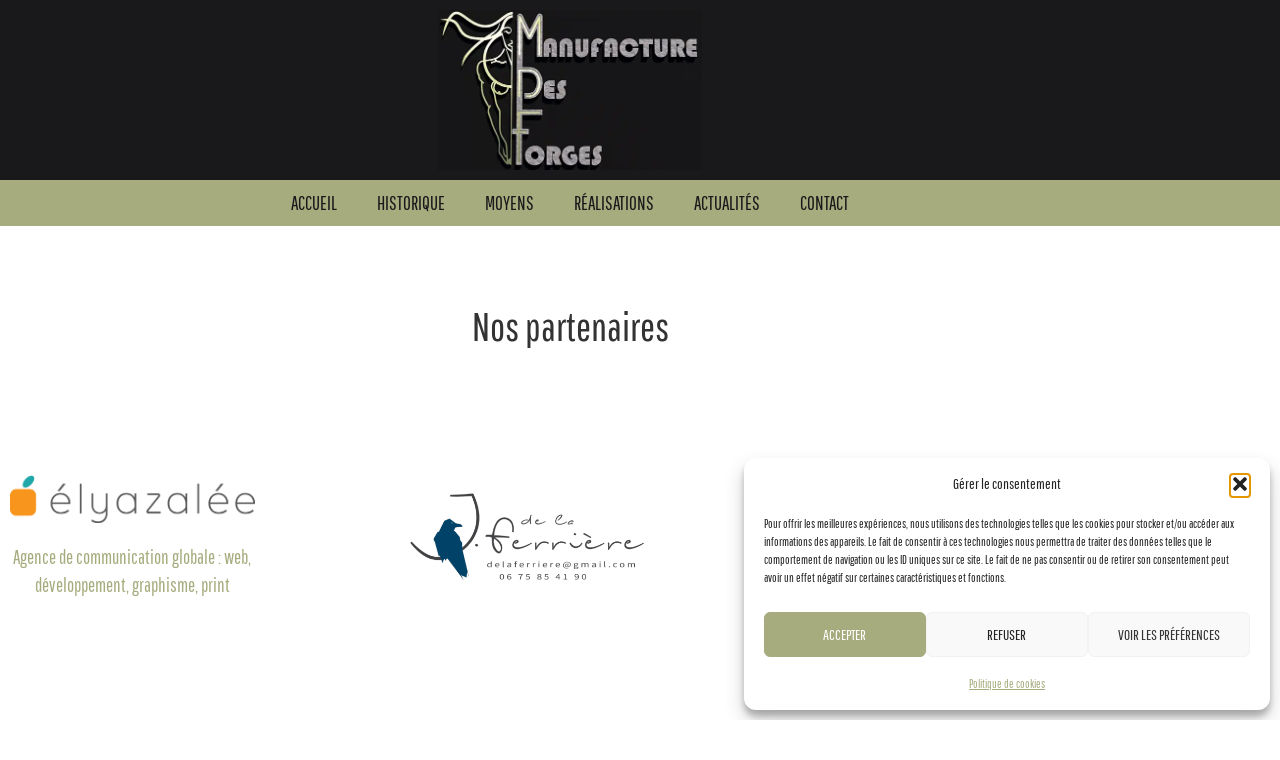

--- FILE ---
content_type: text/html; charset=UTF-8
request_url: https://www.mdf.bzh/partenaires/
body_size: 16844
content:
<!doctype html>
<html lang="fr-FR" prefix="og: https://ogp.me/ns#">
<head>
	<meta charset="UTF-8">
	<meta name="viewport" content="width=device-width, initial-scale=1">
	<link rel="profile" href="https://gmpg.org/xfn/11">
	
<!-- Optimisation des moteurs de recherche par Rank Math PRO - https://rankmath.com/ -->
<title>Partenaires - Manufacture des Forges - MDF - Côtés d&#039;Armor - Bretagne</title>
<meta name="description" content="Agence de communication globale : web, développement, graphisme, print"/>
<meta name="robots" content="index, follow, max-snippet:-1, max-video-preview:-1, max-image-preview:large"/>
<link rel="canonical" href="https://www.mdf.bzh/partenaires/" />
<meta property="og:locale" content="fr_FR" />
<meta property="og:type" content="article" />
<meta property="og:title" content="Partenaires - Manufacture des Forges - MDF - Côtés d&#039;Armor - Bretagne" />
<meta property="og:description" content="Agence de communication globale : web, développement, graphisme, print" />
<meta property="og:url" content="https://www.mdf.bzh/partenaires/" />
<meta property="og:site_name" content="Manufacture des Forges - MDF - Côtés d&#039;Armor - Bretagne" />
<meta property="og:updated_time" content="2024-02-08T12:10:56+01:00" />
<meta property="og:image" content="https://www.mdf.bzh/wp-content/uploads/2022/08/LOGO.png" />
<meta property="og:image:secure_url" content="https://www.mdf.bzh/wp-content/uploads/2022/08/LOGO.png" />
<meta property="og:image:width" content="1462" />
<meta property="og:image:height" content="281" />
<meta property="og:image:alt" content="Partenaires" />
<meta property="og:image:type" content="image/webp" />
<meta property="article:published_time" content="2022-08-04T09:33:22+02:00" />
<meta property="article:modified_time" content="2024-02-08T12:10:56+01:00" />
<meta name="twitter:card" content="summary_large_image" />
<meta name="twitter:title" content="Partenaires - Manufacture des Forges - MDF - Côtés d&#039;Armor - Bretagne" />
<meta name="twitter:description" content="Agence de communication globale : web, développement, graphisme, print" />
<meta name="twitter:image" content="https://www.mdf.bzh/wp-content/uploads/2022/08/LOGO.png" />
<meta name="twitter:label1" content="Temps de lecture" />
<meta name="twitter:data1" content="Moins d’une minute" />
<script type="application/ld+json" class="rank-math-schema-pro">{"@context":"https://schema.org","@graph":[{"@type":"Organization","@id":"https://www.mdf.bzh/#organization","name":"Manufacture des Forges - MDF - C\u00f4t\u00e9s d\\'Armor - Bretagne","url":"https://www.mdf.bzh","logo":{"@type":"ImageObject","@id":"https://www.mdf.bzh/#logo","url":"https://www.mdf.bzh/wp-content/uploads/2022/05/cropped-cropped-favicon-270x270-1.png","contentUrl":"https://www.mdf.bzh/wp-content/uploads/2022/05/cropped-cropped-favicon-270x270-1.png","caption":"Manufacture des Forges - MDF - C\u00f4t\u00e9s d\\'Armor - Bretagne","inLanguage":"fr-FR","width":"512","height":"512"}},{"@type":"WebSite","@id":"https://www.mdf.bzh/#website","url":"https://www.mdf.bzh","name":"Manufacture des Forges - MDF - C\u00f4t\u00e9s d\\'Armor - Bretagne","publisher":{"@id":"https://www.mdf.bzh/#organization"},"inLanguage":"fr-FR"},{"@type":"ImageObject","@id":"https://www.mdf.bzh/wp-content/uploads/2022/08/LOGO-1024x197.png","url":"https://www.mdf.bzh/wp-content/uploads/2022/08/LOGO-1024x197.png","width":"200","height":"200","inLanguage":"fr-FR"},{"@type":"WebPage","@id":"https://www.mdf.bzh/partenaires/#webpage","url":"https://www.mdf.bzh/partenaires/","name":"Partenaires - Manufacture des Forges - MDF - C\u00f4t\u00e9s d&#039;Armor - Bretagne","datePublished":"2022-08-04T09:33:22+02:00","dateModified":"2024-02-08T12:10:56+01:00","isPartOf":{"@id":"https://www.mdf.bzh/#website"},"primaryImageOfPage":{"@id":"https://www.mdf.bzh/wp-content/uploads/2022/08/LOGO-1024x197.png"},"inLanguage":"fr-FR"},{"@type":"Person","@id":"https://www.mdf.bzh/author/loicelyazalee-com/","name":"loic@elyazalee.com","url":"https://www.mdf.bzh/author/loicelyazalee-com/","image":{"@type":"ImageObject","@id":"https://secure.gravatar.com/avatar/c51944b5956e0743281fba44a19244f6879e49c396b03e22ac070f44a1a563f7?s=96&amp;d=mm&amp;r=g","url":"https://secure.gravatar.com/avatar/c51944b5956e0743281fba44a19244f6879e49c396b03e22ac070f44a1a563f7?s=96&amp;d=mm&amp;r=g","caption":"loic@elyazalee.com","inLanguage":"fr-FR"},"worksFor":{"@id":"https://www.mdf.bzh/#organization"}},{"@type":"Article","headline":"Partenaires - Manufacture des Forges - MDF - C\u00f4t\u00e9s d&#039;Armor - Bretagne","datePublished":"2022-08-04T09:33:22+02:00","dateModified":"2024-02-08T12:10:56+01:00","author":{"@id":"https://www.mdf.bzh/author/loicelyazalee-com/","name":"loic@elyazalee.com"},"publisher":{"@id":"https://www.mdf.bzh/#organization"},"description":"Agence de communication globale : web, d\u00e9veloppement, graphisme, print","name":"Partenaires - Manufacture des Forges - MDF - C\u00f4t\u00e9s d&#039;Armor - Bretagne","@id":"https://www.mdf.bzh/partenaires/#richSnippet","isPartOf":{"@id":"https://www.mdf.bzh/partenaires/#webpage"},"image":{"@id":"https://www.mdf.bzh/wp-content/uploads/2022/08/LOGO-1024x197.png"},"inLanguage":"fr-FR","mainEntityOfPage":{"@id":"https://www.mdf.bzh/partenaires/#webpage"}}]}</script>
<!-- /Extension Rank Math WordPress SEO -->

<link rel='dns-prefetch' href='//hcaptcha.com' />
<link rel="alternate" type="application/rss+xml" title="Manufacture des Forges - MDF - Côtés d&#039;Armor - Bretagne &raquo; Flux" href="https://www.mdf.bzh/feed/" />
<link rel="alternate" type="application/rss+xml" title="Manufacture des Forges - MDF - Côtés d&#039;Armor - Bretagne &raquo; Flux des commentaires" href="https://www.mdf.bzh/comments/feed/" />
<link rel="alternate" title="oEmbed (JSON)" type="application/json+oembed" href="https://www.mdf.bzh/wp-json/oembed/1.0/embed?url=https%3A%2F%2Fwww.mdf.bzh%2Fpartenaires%2F" />
<link rel="alternate" title="oEmbed (XML)" type="text/xml+oembed" href="https://www.mdf.bzh/wp-json/oembed/1.0/embed?url=https%3A%2F%2Fwww.mdf.bzh%2Fpartenaires%2F&#038;format=xml" />
<style id='wp-img-auto-sizes-contain-inline-css'>
img:is([sizes=auto i],[sizes^="auto," i]){contain-intrinsic-size:3000px 1500px}
/*# sourceURL=wp-img-auto-sizes-contain-inline-css */
</style>
<style id='wp-emoji-styles-inline-css'>

	img.wp-smiley, img.emoji {
		display: inline !important;
		border: none !important;
		box-shadow: none !important;
		height: 1em !important;
		width: 1em !important;
		margin: 0 0.07em !important;
		vertical-align: -0.1em !important;
		background: none !important;
		padding: 0 !important;
	}
/*# sourceURL=wp-emoji-styles-inline-css */
</style>
<style id='global-styles-inline-css'>
:root{--wp--preset--aspect-ratio--square: 1;--wp--preset--aspect-ratio--4-3: 4/3;--wp--preset--aspect-ratio--3-4: 3/4;--wp--preset--aspect-ratio--3-2: 3/2;--wp--preset--aspect-ratio--2-3: 2/3;--wp--preset--aspect-ratio--16-9: 16/9;--wp--preset--aspect-ratio--9-16: 9/16;--wp--preset--color--black: #000000;--wp--preset--color--cyan-bluish-gray: #abb8c3;--wp--preset--color--white: #ffffff;--wp--preset--color--pale-pink: #f78da7;--wp--preset--color--vivid-red: #cf2e2e;--wp--preset--color--luminous-vivid-orange: #ff6900;--wp--preset--color--luminous-vivid-amber: #fcb900;--wp--preset--color--light-green-cyan: #7bdcb5;--wp--preset--color--vivid-green-cyan: #00d084;--wp--preset--color--pale-cyan-blue: #8ed1fc;--wp--preset--color--vivid-cyan-blue: #0693e3;--wp--preset--color--vivid-purple: #9b51e0;--wp--preset--gradient--vivid-cyan-blue-to-vivid-purple: linear-gradient(135deg,rgb(6,147,227) 0%,rgb(155,81,224) 100%);--wp--preset--gradient--light-green-cyan-to-vivid-green-cyan: linear-gradient(135deg,rgb(122,220,180) 0%,rgb(0,208,130) 100%);--wp--preset--gradient--luminous-vivid-amber-to-luminous-vivid-orange: linear-gradient(135deg,rgb(252,185,0) 0%,rgb(255,105,0) 100%);--wp--preset--gradient--luminous-vivid-orange-to-vivid-red: linear-gradient(135deg,rgb(255,105,0) 0%,rgb(207,46,46) 100%);--wp--preset--gradient--very-light-gray-to-cyan-bluish-gray: linear-gradient(135deg,rgb(238,238,238) 0%,rgb(169,184,195) 100%);--wp--preset--gradient--cool-to-warm-spectrum: linear-gradient(135deg,rgb(74,234,220) 0%,rgb(151,120,209) 20%,rgb(207,42,186) 40%,rgb(238,44,130) 60%,rgb(251,105,98) 80%,rgb(254,248,76) 100%);--wp--preset--gradient--blush-light-purple: linear-gradient(135deg,rgb(255,206,236) 0%,rgb(152,150,240) 100%);--wp--preset--gradient--blush-bordeaux: linear-gradient(135deg,rgb(254,205,165) 0%,rgb(254,45,45) 50%,rgb(107,0,62) 100%);--wp--preset--gradient--luminous-dusk: linear-gradient(135deg,rgb(255,203,112) 0%,rgb(199,81,192) 50%,rgb(65,88,208) 100%);--wp--preset--gradient--pale-ocean: linear-gradient(135deg,rgb(255,245,203) 0%,rgb(182,227,212) 50%,rgb(51,167,181) 100%);--wp--preset--gradient--electric-grass: linear-gradient(135deg,rgb(202,248,128) 0%,rgb(113,206,126) 100%);--wp--preset--gradient--midnight: linear-gradient(135deg,rgb(2,3,129) 0%,rgb(40,116,252) 100%);--wp--preset--font-size--small: 13px;--wp--preset--font-size--medium: 20px;--wp--preset--font-size--large: 36px;--wp--preset--font-size--x-large: 42px;--wp--preset--spacing--20: 0.44rem;--wp--preset--spacing--30: 0.67rem;--wp--preset--spacing--40: 1rem;--wp--preset--spacing--50: 1.5rem;--wp--preset--spacing--60: 2.25rem;--wp--preset--spacing--70: 3.38rem;--wp--preset--spacing--80: 5.06rem;--wp--preset--shadow--natural: 6px 6px 9px rgba(0, 0, 0, 0.2);--wp--preset--shadow--deep: 12px 12px 50px rgba(0, 0, 0, 0.4);--wp--preset--shadow--sharp: 6px 6px 0px rgba(0, 0, 0, 0.2);--wp--preset--shadow--outlined: 6px 6px 0px -3px rgb(255, 255, 255), 6px 6px rgb(0, 0, 0);--wp--preset--shadow--crisp: 6px 6px 0px rgb(0, 0, 0);}:root { --wp--style--global--content-size: 800px;--wp--style--global--wide-size: 1200px; }:where(body) { margin: 0; }.wp-site-blocks > .alignleft { float: left; margin-right: 2em; }.wp-site-blocks > .alignright { float: right; margin-left: 2em; }.wp-site-blocks > .aligncenter { justify-content: center; margin-left: auto; margin-right: auto; }:where(.wp-site-blocks) > * { margin-block-start: 24px; margin-block-end: 0; }:where(.wp-site-blocks) > :first-child { margin-block-start: 0; }:where(.wp-site-blocks) > :last-child { margin-block-end: 0; }:root { --wp--style--block-gap: 24px; }:root :where(.is-layout-flow) > :first-child{margin-block-start: 0;}:root :where(.is-layout-flow) > :last-child{margin-block-end: 0;}:root :where(.is-layout-flow) > *{margin-block-start: 24px;margin-block-end: 0;}:root :where(.is-layout-constrained) > :first-child{margin-block-start: 0;}:root :where(.is-layout-constrained) > :last-child{margin-block-end: 0;}:root :where(.is-layout-constrained) > *{margin-block-start: 24px;margin-block-end: 0;}:root :where(.is-layout-flex){gap: 24px;}:root :where(.is-layout-grid){gap: 24px;}.is-layout-flow > .alignleft{float: left;margin-inline-start: 0;margin-inline-end: 2em;}.is-layout-flow > .alignright{float: right;margin-inline-start: 2em;margin-inline-end: 0;}.is-layout-flow > .aligncenter{margin-left: auto !important;margin-right: auto !important;}.is-layout-constrained > .alignleft{float: left;margin-inline-start: 0;margin-inline-end: 2em;}.is-layout-constrained > .alignright{float: right;margin-inline-start: 2em;margin-inline-end: 0;}.is-layout-constrained > .aligncenter{margin-left: auto !important;margin-right: auto !important;}.is-layout-constrained > :where(:not(.alignleft):not(.alignright):not(.alignfull)){max-width: var(--wp--style--global--content-size);margin-left: auto !important;margin-right: auto !important;}.is-layout-constrained > .alignwide{max-width: var(--wp--style--global--wide-size);}body .is-layout-flex{display: flex;}.is-layout-flex{flex-wrap: wrap;align-items: center;}.is-layout-flex > :is(*, div){margin: 0;}body .is-layout-grid{display: grid;}.is-layout-grid > :is(*, div){margin: 0;}body{padding-top: 0px;padding-right: 0px;padding-bottom: 0px;padding-left: 0px;}a:where(:not(.wp-element-button)){text-decoration: underline;}:root :where(.wp-element-button, .wp-block-button__link){background-color: #32373c;border-width: 0;color: #fff;font-family: inherit;font-size: inherit;font-style: inherit;font-weight: inherit;letter-spacing: inherit;line-height: inherit;padding-top: calc(0.667em + 2px);padding-right: calc(1.333em + 2px);padding-bottom: calc(0.667em + 2px);padding-left: calc(1.333em + 2px);text-decoration: none;text-transform: inherit;}.has-black-color{color: var(--wp--preset--color--black) !important;}.has-cyan-bluish-gray-color{color: var(--wp--preset--color--cyan-bluish-gray) !important;}.has-white-color{color: var(--wp--preset--color--white) !important;}.has-pale-pink-color{color: var(--wp--preset--color--pale-pink) !important;}.has-vivid-red-color{color: var(--wp--preset--color--vivid-red) !important;}.has-luminous-vivid-orange-color{color: var(--wp--preset--color--luminous-vivid-orange) !important;}.has-luminous-vivid-amber-color{color: var(--wp--preset--color--luminous-vivid-amber) !important;}.has-light-green-cyan-color{color: var(--wp--preset--color--light-green-cyan) !important;}.has-vivid-green-cyan-color{color: var(--wp--preset--color--vivid-green-cyan) !important;}.has-pale-cyan-blue-color{color: var(--wp--preset--color--pale-cyan-blue) !important;}.has-vivid-cyan-blue-color{color: var(--wp--preset--color--vivid-cyan-blue) !important;}.has-vivid-purple-color{color: var(--wp--preset--color--vivid-purple) !important;}.has-black-background-color{background-color: var(--wp--preset--color--black) !important;}.has-cyan-bluish-gray-background-color{background-color: var(--wp--preset--color--cyan-bluish-gray) !important;}.has-white-background-color{background-color: var(--wp--preset--color--white) !important;}.has-pale-pink-background-color{background-color: var(--wp--preset--color--pale-pink) !important;}.has-vivid-red-background-color{background-color: var(--wp--preset--color--vivid-red) !important;}.has-luminous-vivid-orange-background-color{background-color: var(--wp--preset--color--luminous-vivid-orange) !important;}.has-luminous-vivid-amber-background-color{background-color: var(--wp--preset--color--luminous-vivid-amber) !important;}.has-light-green-cyan-background-color{background-color: var(--wp--preset--color--light-green-cyan) !important;}.has-vivid-green-cyan-background-color{background-color: var(--wp--preset--color--vivid-green-cyan) !important;}.has-pale-cyan-blue-background-color{background-color: var(--wp--preset--color--pale-cyan-blue) !important;}.has-vivid-cyan-blue-background-color{background-color: var(--wp--preset--color--vivid-cyan-blue) !important;}.has-vivid-purple-background-color{background-color: var(--wp--preset--color--vivid-purple) !important;}.has-black-border-color{border-color: var(--wp--preset--color--black) !important;}.has-cyan-bluish-gray-border-color{border-color: var(--wp--preset--color--cyan-bluish-gray) !important;}.has-white-border-color{border-color: var(--wp--preset--color--white) !important;}.has-pale-pink-border-color{border-color: var(--wp--preset--color--pale-pink) !important;}.has-vivid-red-border-color{border-color: var(--wp--preset--color--vivid-red) !important;}.has-luminous-vivid-orange-border-color{border-color: var(--wp--preset--color--luminous-vivid-orange) !important;}.has-luminous-vivid-amber-border-color{border-color: var(--wp--preset--color--luminous-vivid-amber) !important;}.has-light-green-cyan-border-color{border-color: var(--wp--preset--color--light-green-cyan) !important;}.has-vivid-green-cyan-border-color{border-color: var(--wp--preset--color--vivid-green-cyan) !important;}.has-pale-cyan-blue-border-color{border-color: var(--wp--preset--color--pale-cyan-blue) !important;}.has-vivid-cyan-blue-border-color{border-color: var(--wp--preset--color--vivid-cyan-blue) !important;}.has-vivid-purple-border-color{border-color: var(--wp--preset--color--vivid-purple) !important;}.has-vivid-cyan-blue-to-vivid-purple-gradient-background{background: var(--wp--preset--gradient--vivid-cyan-blue-to-vivid-purple) !important;}.has-light-green-cyan-to-vivid-green-cyan-gradient-background{background: var(--wp--preset--gradient--light-green-cyan-to-vivid-green-cyan) !important;}.has-luminous-vivid-amber-to-luminous-vivid-orange-gradient-background{background: var(--wp--preset--gradient--luminous-vivid-amber-to-luminous-vivid-orange) !important;}.has-luminous-vivid-orange-to-vivid-red-gradient-background{background: var(--wp--preset--gradient--luminous-vivid-orange-to-vivid-red) !important;}.has-very-light-gray-to-cyan-bluish-gray-gradient-background{background: var(--wp--preset--gradient--very-light-gray-to-cyan-bluish-gray) !important;}.has-cool-to-warm-spectrum-gradient-background{background: var(--wp--preset--gradient--cool-to-warm-spectrum) !important;}.has-blush-light-purple-gradient-background{background: var(--wp--preset--gradient--blush-light-purple) !important;}.has-blush-bordeaux-gradient-background{background: var(--wp--preset--gradient--blush-bordeaux) !important;}.has-luminous-dusk-gradient-background{background: var(--wp--preset--gradient--luminous-dusk) !important;}.has-pale-ocean-gradient-background{background: var(--wp--preset--gradient--pale-ocean) !important;}.has-electric-grass-gradient-background{background: var(--wp--preset--gradient--electric-grass) !important;}.has-midnight-gradient-background{background: var(--wp--preset--gradient--midnight) !important;}.has-small-font-size{font-size: var(--wp--preset--font-size--small) !important;}.has-medium-font-size{font-size: var(--wp--preset--font-size--medium) !important;}.has-large-font-size{font-size: var(--wp--preset--font-size--large) !important;}.has-x-large-font-size{font-size: var(--wp--preset--font-size--x-large) !important;}
:root :where(.wp-block-pullquote){font-size: 1.5em;line-height: 1.6;}
/*# sourceURL=global-styles-inline-css */
</style>
<link rel='stylesheet' id='cmplz-general-css' href='https://www.mdf.bzh/wp-content/plugins/complianz-gdpr/assets/css/cookieblocker.min.css?ver=1765904685' media='all' />
<link rel='stylesheet' id='hello-elementor-css' href='https://www.mdf.bzh/wp-content/themes/hello-elementor/assets/css/reset.css?ver=3.4.6' media='all' />
<link rel='stylesheet' id='hello-elementor-theme-style-css' href='https://www.mdf.bzh/wp-content/themes/hello-elementor/assets/css/theme.css?ver=3.4.6' media='all' />
<link rel='stylesheet' id='hello-elementor-header-footer-css' href='https://www.mdf.bzh/wp-content/themes/hello-elementor/assets/css/header-footer.css?ver=3.4.6' media='all' />
<link rel='stylesheet' id='dflip-style-css' href='https://www.mdf.bzh/wp-content/plugins/3d-flipbook-dflip-lite/assets/css/dflip.min.css?ver=2.4.20' media='all' />
<link rel='stylesheet' id='elementor-frontend-css' href='https://www.mdf.bzh/wp-content/plugins/elementor/assets/css/frontend.min.css?ver=3.34.3' media='all' />
<link rel='stylesheet' id='widget-image-css' href='https://www.mdf.bzh/wp-content/plugins/elementor/assets/css/widget-image.min.css?ver=3.34.3' media='all' />
<link rel='stylesheet' id='widget-nav-menu-css' href='https://www.mdf.bzh/wp-content/plugins/elementor-pro/assets/css/widget-nav-menu.min.css?ver=3.34.3' media='all' />
<link rel='stylesheet' id='e-sticky-css' href='https://www.mdf.bzh/wp-content/plugins/elementor-pro/assets/css/modules/sticky.min.css?ver=3.34.3' media='all' />
<link rel='stylesheet' id='widget-spacer-css' href='https://www.mdf.bzh/wp-content/plugins/elementor/assets/css/widget-spacer.min.css?ver=3.34.3' media='all' />
<link rel='stylesheet' id='widget-posts-css' href='https://www.mdf.bzh/wp-content/plugins/elementor-pro/assets/css/widget-posts.min.css?ver=3.34.3' media='all' />
<link rel='stylesheet' id='widget-social-icons-css' href='https://www.mdf.bzh/wp-content/plugins/elementor/assets/css/widget-social-icons.min.css?ver=3.34.3' media='all' />
<link rel='stylesheet' id='e-apple-webkit-css' href='https://www.mdf.bzh/wp-content/plugins/elementor/assets/css/conditionals/apple-webkit.min.css?ver=3.34.3' media='all' />
<link rel='stylesheet' id='elementor-icons-css' href='https://www.mdf.bzh/wp-content/plugins/elementor/assets/lib/eicons/css/elementor-icons.min.css?ver=5.46.0' media='all' />
<link rel='stylesheet' id='elementor-post-124-css' href='https://www.mdf.bzh/wp-content/uploads/elementor/css/post-124.css?ver=1769519776' media='all' />
<link rel='stylesheet' id='widget-heading-css' href='https://www.mdf.bzh/wp-content/plugins/elementor/assets/css/widget-heading.min.css?ver=3.34.3' media='all' />
<link rel='stylesheet' id='elementor-post-1199-css' href='https://www.mdf.bzh/wp-content/uploads/elementor/css/post-1199.css?ver=1769535244' media='all' />
<link rel='stylesheet' id='elementor-post-130-css' href='https://www.mdf.bzh/wp-content/uploads/elementor/css/post-130.css?ver=1769519777' media='all' />
<link rel='stylesheet' id='elementor-post-133-css' href='https://www.mdf.bzh/wp-content/uploads/elementor/css/post-133.css?ver=1769519777' media='all' />
<link rel='stylesheet' id='elementor-gf-local-pathwaygothicone-css' href='https://www.mdf.bzh/wp-content/uploads/elementor/google-fonts/css/pathwaygothicone.css?ver=1742280079' media='all' />
<link rel='stylesheet' id='elementor-icons-shared-0-css' href='https://www.mdf.bzh/wp-content/plugins/elementor/assets/lib/font-awesome/css/fontawesome.min.css?ver=5.15.3' media='all' />
<link rel='stylesheet' id='elementor-icons-fa-solid-css' href='https://www.mdf.bzh/wp-content/plugins/elementor/assets/lib/font-awesome/css/solid.min.css?ver=5.15.3' media='all' />
<link rel='stylesheet' id='elementor-icons-fa-brands-css' href='https://www.mdf.bzh/wp-content/plugins/elementor/assets/lib/font-awesome/css/brands.min.css?ver=5.15.3' media='all' />
<script src="https://www.mdf.bzh/wp-includes/js/jquery/jquery.min.js?ver=3.7.1" id="jquery-core-js"></script>
<script src="https://www.mdf.bzh/wp-includes/js/jquery/jquery-migrate.min.js?ver=3.4.1" id="jquery-migrate-js"></script>
<script src="https://www.mdf.bzh/wp-content/plugins/elementor-pro/assets/js/page-transitions.min.js?ver=3.34.3" id="page-transitions-js"></script>
<link rel="https://api.w.org/" href="https://www.mdf.bzh/wp-json/" /><link rel="alternate" title="JSON" type="application/json" href="https://www.mdf.bzh/wp-json/wp/v2/pages/1199" /><link rel="EditURI" type="application/rsd+xml" title="RSD" href="https://www.mdf.bzh/xmlrpc.php?rsd" />
<meta name="generator" content="WordPress 6.9" />
<link rel='shortlink' href='https://www.mdf.bzh/?p=1199' />
<style>
.h-captcha{position:relative;display:block;margin-bottom:2rem;padding:0;clear:both}.h-captcha[data-size="normal"]{width:302px;height:76px}.h-captcha[data-size="compact"]{width:158px;height:138px}.h-captcha[data-size="invisible"]{display:none}.h-captcha iframe{z-index:1}.h-captcha::before{content:"";display:block;position:absolute;top:0;left:0;background:url(https://www.mdf.bzh/wp-content/plugins/hcaptcha-for-forms-and-more/assets/images/hcaptcha-div-logo.svg) no-repeat;border:1px solid #fff0;border-radius:4px;box-sizing:border-box}.h-captcha::after{content:"The hCaptcha loading is delayed until user interaction.";font-family:-apple-system,system-ui,BlinkMacSystemFont,"Segoe UI",Roboto,Oxygen,Ubuntu,"Helvetica Neue",Arial,sans-serif;font-size:10px;font-weight:500;position:absolute;top:0;bottom:0;left:0;right:0;box-sizing:border-box;color:#bf1722;opacity:0}.h-captcha:not(:has(iframe))::after{animation:hcap-msg-fade-in .3s ease forwards;animation-delay:2s}.h-captcha:has(iframe)::after{animation:none;opacity:0}@keyframes hcap-msg-fade-in{to{opacity:1}}.h-captcha[data-size="normal"]::before{width:302px;height:76px;background-position:93.8% 28%}.h-captcha[data-size="normal"]::after{width:302px;height:76px;display:flex;flex-wrap:wrap;align-content:center;line-height:normal;padding:0 75px 0 10px}.h-captcha[data-size="compact"]::before{width:158px;height:138px;background-position:49.9% 78.8%}.h-captcha[data-size="compact"]::after{width:158px;height:138px;text-align:center;line-height:normal;padding:24px 10px 10px 10px}.h-captcha[data-theme="light"]::before,body.is-light-theme .h-captcha[data-theme="auto"]::before,.h-captcha[data-theme="auto"]::before{background-color:#fafafa;border:1px solid #e0e0e0}.h-captcha[data-theme="dark"]::before,body.is-dark-theme .h-captcha[data-theme="auto"]::before,html.wp-dark-mode-active .h-captcha[data-theme="auto"]::before,html.drdt-dark-mode .h-captcha[data-theme="auto"]::before{background-image:url(https://www.mdf.bzh/wp-content/plugins/hcaptcha-for-forms-and-more/assets/images/hcaptcha-div-logo-white.svg);background-repeat:no-repeat;background-color:#333;border:1px solid #f5f5f5}@media (prefers-color-scheme:dark){.h-captcha[data-theme="auto"]::before{background-image:url(https://www.mdf.bzh/wp-content/plugins/hcaptcha-for-forms-and-more/assets/images/hcaptcha-div-logo-white.svg);background-repeat:no-repeat;background-color:#333;border:1px solid #f5f5f5}}.h-captcha[data-theme="custom"]::before{background-color:initial}.h-captcha[data-size="invisible"]::before,.h-captcha[data-size="invisible"]::after{display:none}.h-captcha iframe{position:relative}div[style*="z-index: 2147483647"] div[style*="border-width: 11px"][style*="position: absolute"][style*="pointer-events: none"]{border-style:none}
</style>
<style>
.elementor-widget-login .h-captcha{margin-bottom:0}
</style>
			<style>.cmplz-hidden {
					display: none !important;
				}</style><meta name="generator" content="Elementor 3.34.3; features: additional_custom_breakpoints; settings: css_print_method-external, google_font-enabled, font_display-auto">
			<style>
				.e-con.e-parent:nth-of-type(n+4):not(.e-lazyloaded):not(.e-no-lazyload),
				.e-con.e-parent:nth-of-type(n+4):not(.e-lazyloaded):not(.e-no-lazyload) * {
					background-image: none !important;
				}
				@media screen and (max-height: 1024px) {
					.e-con.e-parent:nth-of-type(n+3):not(.e-lazyloaded):not(.e-no-lazyload),
					.e-con.e-parent:nth-of-type(n+3):not(.e-lazyloaded):not(.e-no-lazyload) * {
						background-image: none !important;
					}
				}
				@media screen and (max-height: 640px) {
					.e-con.e-parent:nth-of-type(n+2):not(.e-lazyloaded):not(.e-no-lazyload),
					.e-con.e-parent:nth-of-type(n+2):not(.e-lazyloaded):not(.e-no-lazyload) * {
						background-image: none !important;
					}
				}
			</style>
			<script id="google_gtagjs" src="https://www.mdf.bzh/?local_ga_js=74d9cbf8712f041ed12f672b7e2ff2db" async></script>
<script id="google_gtagjs-inline">
window.dataLayer = window.dataLayer || [];function gtag(){dataLayer.push(arguments);}gtag('js', new Date());gtag('config', 'G-BQETLT4W0X', {} );
</script>
<style>
.elementor-field-type-hcaptcha .elementor-field{background:transparent!important}.elementor-field-type-hcaptcha .h-captcha{margin-bottom:unset}
</style>
<link rel="icon" href="https://www.mdf.bzh/wp-content/uploads/2022/05/cropped-cropped-favicon-270x270-1-32x32.webp" sizes="32x32" />
<link rel="icon" href="https://www.mdf.bzh/wp-content/uploads/2022/05/cropped-cropped-favicon-270x270-1-192x192.webp" sizes="192x192" />
<link rel="apple-touch-icon" href="https://www.mdf.bzh/wp-content/uploads/2022/05/cropped-cropped-favicon-270x270-1-180x180.webp" />
<meta name="msapplication-TileImage" content="https://www.mdf.bzh/wp-content/uploads/2022/05/cropped-cropped-favicon-270x270-1-270x270.webp" />
</head>
<body data-cmplz=1 class="wp-singular page-template page-template-elementor_header_footer page page-id-1199 wp-embed-responsive wp-theme-hello-elementor hello-elementor-default elementor-default elementor-template-full-width elementor-kit-124 elementor-page elementor-page-1199">

		<e-page-transition preloader-type="image" preloader-image-url="https://www.mdf.bzh/wp-content/uploads/2022/05/logo_web-1.png" class="e-page-transition--entering" exclude="^https\:\/\/www\.mdf\.bzh\/wp\-admin\/">
					</e-page-transition>
		
<a class="skip-link screen-reader-text" href="#content">Aller au contenu</a>

		<header data-elementor-type="header" data-elementor-id="130" class="elementor elementor-130 elementor-location-header" data-elementor-post-type="elementor_library">
					<section class="elementor-section elementor-top-section elementor-element elementor-element-5907905 elementor-section-boxed elementor-section-height-default elementor-section-height-default" data-id="5907905" data-element_type="section" data-settings="{&quot;jet_parallax_layout_list&quot;:[],&quot;background_background&quot;:&quot;classic&quot;}">
						<div class="elementor-container elementor-column-gap-default">
					<div class="elementor-column elementor-col-100 elementor-top-column elementor-element elementor-element-64b6817" data-id="64b6817" data-element_type="column">
			<div class="elementor-widget-wrap elementor-element-populated">
						<div class="elementor-element elementor-element-a1eb59d elementor-widget elementor-widget-image" data-id="a1eb59d" data-element_type="widget" data-widget_type="image.default">
				<div class="elementor-widget-container">
																<a href="/">
							<img fetchpriority="high" width="538" height="327" src="https://www.mdf.bzh/wp-content/uploads/2022/05/logo_web-1.webp" class="attachment-large size-large wp-image-834" alt="Manufacture des Forges" srcset="https://www.mdf.bzh/wp-content/uploads/2022/05/logo_web-1.webp 538w, https://www.mdf.bzh/wp-content/uploads/2022/05/logo_web-1-300x182.webp 300w" sizes="(max-width: 538px) 100vw, 538px" />								</a>
															</div>
				</div>
					</div>
		</div>
					</div>
		</section>
				<section class="elementor-section elementor-top-section elementor-element elementor-element-ab36283 elementor-section-boxed elementor-section-height-default elementor-section-height-default" data-id="ab36283" data-element_type="section" data-settings="{&quot;jet_parallax_layout_list&quot;:[],&quot;background_background&quot;:&quot;classic&quot;,&quot;sticky&quot;:&quot;top&quot;,&quot;sticky_on&quot;:[&quot;desktop&quot;,&quot;tablet&quot;,&quot;mobile&quot;],&quot;sticky_offset&quot;:0,&quot;sticky_effects_offset&quot;:0,&quot;sticky_anchor_link_offset&quot;:0}">
						<div class="elementor-container elementor-column-gap-no">
					<div class="elementor-column elementor-col-100 elementor-top-column elementor-element elementor-element-b84de3f" data-id="b84de3f" data-element_type="column">
			<div class="elementor-widget-wrap elementor-element-populated">
						<div class="elementor-element elementor-element-c2a211d elementor-nav-menu__align-center elementor-nav-menu__text-align-center elementor-nav-menu--dropdown-tablet elementor-nav-menu--toggle elementor-nav-menu--burger elementor-widget elementor-widget-nav-menu" data-id="c2a211d" data-element_type="widget" data-settings="{&quot;layout&quot;:&quot;horizontal&quot;,&quot;submenu_icon&quot;:{&quot;value&quot;:&quot;&lt;i class=\&quot;fas fa-caret-down\&quot; aria-hidden=\&quot;true\&quot;&gt;&lt;\/i&gt;&quot;,&quot;library&quot;:&quot;fa-solid&quot;},&quot;toggle&quot;:&quot;burger&quot;}" data-widget_type="nav-menu.default">
				<div class="elementor-widget-container">
								<nav aria-label="Menu" class="elementor-nav-menu--main elementor-nav-menu__container elementor-nav-menu--layout-horizontal e--pointer-underline e--animation-fade">
				<ul id="menu-1-c2a211d" class="elementor-nav-menu"><li class="menu-item menu-item-type-post_type menu-item-object-page menu-item-home menu-item-40"><a href="https://www.mdf.bzh/" class="elementor-item">Accueil</a></li>
<li class="menu-item menu-item-type-post_type menu-item-object-page menu-item-1064"><a href="https://www.mdf.bzh/historique/" class="elementor-item">Historique</a></li>
<li class="menu-item menu-item-type-post_type menu-item-object-page menu-item-1078"><a href="https://www.mdf.bzh/moyens/" class="elementor-item">Moyens</a></li>
<li class="menu-item menu-item-type-post_type menu-item-object-page menu-item-969"><a href="https://www.mdf.bzh/realisations/" class="elementor-item">Réalisations</a></li>
<li class="menu-item menu-item-type-post_type menu-item-object-page menu-item-1005"><a href="https://www.mdf.bzh/actualites/" class="elementor-item">Actualités</a></li>
<li class="menu-item menu-item-type-post_type menu-item-object-page menu-item-41"><a href="https://www.mdf.bzh/contact/" class="elementor-item">Contact</a></li>
</ul>			</nav>
					<div class="elementor-menu-toggle" role="button" tabindex="0" aria-label="Permuter le menu" aria-expanded="false">
			<i aria-hidden="true" role="presentation" class="elementor-menu-toggle__icon--open eicon-menu-bar"></i><i aria-hidden="true" role="presentation" class="elementor-menu-toggle__icon--close eicon-close"></i>		</div>
					<nav class="elementor-nav-menu--dropdown elementor-nav-menu__container" aria-hidden="true">
				<ul id="menu-2-c2a211d" class="elementor-nav-menu"><li class="menu-item menu-item-type-post_type menu-item-object-page menu-item-home menu-item-40"><a href="https://www.mdf.bzh/" class="elementor-item" tabindex="-1">Accueil</a></li>
<li class="menu-item menu-item-type-post_type menu-item-object-page menu-item-1064"><a href="https://www.mdf.bzh/historique/" class="elementor-item" tabindex="-1">Historique</a></li>
<li class="menu-item menu-item-type-post_type menu-item-object-page menu-item-1078"><a href="https://www.mdf.bzh/moyens/" class="elementor-item" tabindex="-1">Moyens</a></li>
<li class="menu-item menu-item-type-post_type menu-item-object-page menu-item-969"><a href="https://www.mdf.bzh/realisations/" class="elementor-item" tabindex="-1">Réalisations</a></li>
<li class="menu-item menu-item-type-post_type menu-item-object-page menu-item-1005"><a href="https://www.mdf.bzh/actualites/" class="elementor-item" tabindex="-1">Actualités</a></li>
<li class="menu-item menu-item-type-post_type menu-item-object-page menu-item-41"><a href="https://www.mdf.bzh/contact/" class="elementor-item" tabindex="-1">Contact</a></li>
</ul>			</nav>
						</div>
				</div>
					</div>
		</div>
					</div>
		</section>
				</header>
				<div data-elementor-type="wp-page" data-elementor-id="1199" class="elementor elementor-1199" data-elementor-post-type="page">
						<section class="elementor-section elementor-top-section elementor-element elementor-element-8962db7 elementor-section-boxed elementor-section-height-default elementor-section-height-default" data-id="8962db7" data-element_type="section" data-settings="{&quot;jet_parallax_layout_list&quot;:[]}">
						<div class="elementor-container elementor-column-gap-default">
					<div class="elementor-column elementor-col-100 elementor-top-column elementor-element elementor-element-eaf79a8" data-id="eaf79a8" data-element_type="column">
			<div class="elementor-widget-wrap elementor-element-populated">
						<div class="elementor-element elementor-element-38c8450 elementor-widget elementor-widget-spacer" data-id="38c8450" data-element_type="widget" data-widget_type="spacer.default">
				<div class="elementor-widget-container">
							<div class="elementor-spacer">
			<div class="elementor-spacer-inner"></div>
		</div>
						</div>
				</div>
				<div class="elementor-element elementor-element-8f59a9d elementor-widget elementor-widget-heading" data-id="8f59a9d" data-element_type="widget" data-widget_type="heading.default">
				<div class="elementor-widget-container">
					<h1 class="elementor-heading-title elementor-size-default">Nos partenaires</h1>				</div>
				</div>
					</div>
		</div>
					</div>
		</section>
				<section class="elementor-section elementor-top-section elementor-element elementor-element-4f76a43 elementor-section-boxed elementor-section-height-default elementor-section-height-default" data-id="4f76a43" data-element_type="section" data-settings="{&quot;jet_parallax_layout_list&quot;:[]}">
						<div class="elementor-container elementor-column-gap-default">
					<div class="elementor-column elementor-col-33 elementor-top-column elementor-element elementor-element-94d095c" data-id="94d095c" data-element_type="column">
			<div class="elementor-widget-wrap elementor-element-populated">
						<div class="elementor-element elementor-element-bee27a9 elementor-widget elementor-widget-image" data-id="bee27a9" data-element_type="widget" data-widget_type="image.default">
				<div class="elementor-widget-container">
															<img decoding="async" width="800" height="154" src="https://www.mdf.bzh/wp-content/uploads/2022/08/LOGO-1024x197.png" class="attachment-large size-large wp-image-1200" alt="" srcset="https://www.mdf.bzh/wp-content/uploads/2022/08/LOGO-1024x197.png 1024w, https://www.mdf.bzh/wp-content/uploads/2022/08/LOGO-300x58.png 300w, https://www.mdf.bzh/wp-content/uploads/2022/08/LOGO-768x148.png 768w, https://www.mdf.bzh/wp-content/uploads/2022/08/LOGO.png 1462w" sizes="(max-width: 800px) 100vw, 800px" />															</div>
				</div>
				<div class="elementor-element elementor-element-3eafae1 elementor-widget elementor-widget-text-editor" data-id="3eafae1" data-element_type="widget" data-widget_type="text-editor.default">
				<div class="elementor-widget-container">
									<p><a href="https://www.elyazalee.com" target="_blank" rel="noopener">Agence de communication globale : web, développement, graphisme, print</a></p><p> </p>								</div>
				</div>
					</div>
		</div>
				<div class="elementor-column elementor-col-33 elementor-top-column elementor-element elementor-element-756d175" data-id="756d175" data-element_type="column">
			<div class="elementor-widget-wrap elementor-element-populated">
						<div class="elementor-element elementor-element-e9d1730 elementor-widget elementor-widget-image" data-id="e9d1730" data-element_type="widget" data-widget_type="image.default">
				<div class="elementor-widget-container">
															<img decoding="async" width="800" height="600" src="https://www.mdf.bzh/wp-content/uploads/2022/08/LOGO-Photographe-Avec-infos-1024x768.png" class="attachment-large size-large wp-image-1202" alt="" srcset="https://www.mdf.bzh/wp-content/uploads/2022/08/LOGO-Photographe-Avec-infos-1024x768.png 1024w, https://www.mdf.bzh/wp-content/uploads/2022/08/LOGO-Photographe-Avec-infos-300x225.png 300w, https://www.mdf.bzh/wp-content/uploads/2022/08/LOGO-Photographe-Avec-infos-768x576.png 768w, https://www.mdf.bzh/wp-content/uploads/2022/08/LOGO-Photographe-Avec-infos-1536x1152.png 1536w, https://www.mdf.bzh/wp-content/uploads/2022/08/LOGO-Photographe-Avec-infos-2048x1536.png 2048w" sizes="(max-width: 800px) 100vw, 800px" />															</div>
				</div>
					</div>
		</div>
				<div class="elementor-column elementor-col-33 elementor-top-column elementor-element elementor-element-932582e" data-id="932582e" data-element_type="column">
			<div class="elementor-widget-wrap elementor-element-populated">
						<div class="elementor-element elementor-element-55e1b76 elementor-widget elementor-widget-image" data-id="55e1b76" data-element_type="widget" data-widget_type="image.default">
				<div class="elementor-widget-container">
															<img loading="lazy" decoding="async" width="206" height="245" src="https://www.mdf.bzh/wp-content/uploads/2022/08/thumbnail_gp0tkzli.webp" class="attachment-large size-large wp-image-1201" alt="" />															</div>
				</div>
					</div>
		</div>
					</div>
		</section>
				<section class="elementor-section elementor-top-section elementor-element elementor-element-db9a64c elementor-section-boxed elementor-section-height-default elementor-section-height-default" data-id="db9a64c" data-element_type="section" data-settings="{&quot;jet_parallax_layout_list&quot;:[]}">
						<div class="elementor-container elementor-column-gap-default">
					<div class="elementor-column elementor-col-100 elementor-top-column elementor-element elementor-element-f49ca84" data-id="f49ca84" data-element_type="column">
			<div class="elementor-widget-wrap elementor-element-populated">
						<div class="elementor-element elementor-element-64b6aa9 elementor-widget elementor-widget-spacer" data-id="64b6aa9" data-element_type="widget" data-widget_type="spacer.default">
				<div class="elementor-widget-container">
							<div class="elementor-spacer">
			<div class="elementor-spacer-inner"></div>
		</div>
						</div>
				</div>
					</div>
		</div>
					</div>
		</section>
				</div>
				<footer data-elementor-type="footer" data-elementor-id="133" class="elementor elementor-133 elementor-location-footer" data-elementor-post-type="elementor_library">
					<section class="elementor-section elementor-top-section elementor-element elementor-element-394b7b9 elementor-section-boxed elementor-section-height-default elementor-section-height-default" data-id="394b7b9" data-element_type="section" data-settings="{&quot;jet_parallax_layout_list&quot;:[],&quot;background_background&quot;:&quot;classic&quot;}">
						<div class="elementor-container elementor-column-gap-default">
					<div class="elementor-column elementor-col-33 elementor-top-column elementor-element elementor-element-f2a7773" data-id="f2a7773" data-element_type="column">
			<div class="elementor-widget-wrap elementor-element-populated">
						<div class="elementor-element elementor-element-99ccdec elementor-widget elementor-widget-spacer" data-id="99ccdec" data-element_type="widget" data-widget_type="spacer.default">
				<div class="elementor-widget-container">
							<div class="elementor-spacer">
			<div class="elementor-spacer-inner"></div>
		</div>
						</div>
				</div>
				<div class="elementor-element elementor-element-1f965ce elementor-widget elementor-widget-image" data-id="1f965ce" data-element_type="widget" data-widget_type="image.default">
				<div class="elementor-widget-container">
															<img width="538" height="327" src="https://www.mdf.bzh/wp-content/uploads/2022/05/logo_web-1.webp" class="attachment-large size-large wp-image-834" alt="Manufacture des Forges" srcset="https://www.mdf.bzh/wp-content/uploads/2022/05/logo_web-1.webp 538w, https://www.mdf.bzh/wp-content/uploads/2022/05/logo_web-1-300x182.webp 300w" sizes="(max-width: 538px) 100vw, 538px" />															</div>
				</div>
				<div class="elementor-element elementor-element-0f33422 elementor-widget elementor-widget-text-editor" data-id="0f33422" data-element_type="widget" data-widget_type="text-editor.default">
				<div class="elementor-widget-container">
									<p>2 bis route des Croix<br />22 800 Plaine Haute<br />02 90 52 03 11</p>								</div>
				</div>
				<div class="elementor-element elementor-element-57cd027 elementor-widget elementor-widget-spacer" data-id="57cd027" data-element_type="widget" data-widget_type="spacer.default">
				<div class="elementor-widget-container">
							<div class="elementor-spacer">
			<div class="elementor-spacer-inner"></div>
		</div>
						</div>
				</div>
					</div>
		</div>
				<div class="elementor-column elementor-col-33 elementor-top-column elementor-element elementor-element-c3558a1" data-id="c3558a1" data-element_type="column">
			<div class="elementor-widget-wrap elementor-element-populated">
						<div class="elementor-element elementor-element-5cb0a92 elementor-grid-2 elementor-posts--thumbnail-left elementor-grid-tablet-2 elementor-grid-mobile-1 elementor-widget elementor-widget-posts" data-id="5cb0a92" data-element_type="widget" data-settings="{&quot;classic_columns&quot;:&quot;2&quot;,&quot;classic_columns_tablet&quot;:&quot;2&quot;,&quot;classic_columns_mobile&quot;:&quot;1&quot;,&quot;classic_row_gap&quot;:{&quot;unit&quot;:&quot;px&quot;,&quot;size&quot;:35,&quot;sizes&quot;:[]},&quot;classic_row_gap_tablet&quot;:{&quot;unit&quot;:&quot;px&quot;,&quot;size&quot;:&quot;&quot;,&quot;sizes&quot;:[]},&quot;classic_row_gap_mobile&quot;:{&quot;unit&quot;:&quot;px&quot;,&quot;size&quot;:&quot;&quot;,&quot;sizes&quot;:[]}}" data-widget_type="posts.classic">
				<div class="elementor-widget-container">
							<div class="elementor-posts-container elementor-posts elementor-posts--skin-classic elementor-grid" role="list">
				<article class="elementor-post elementor-grid-item post-2003 post type-post status-publish format-standard has-post-thumbnail hentry category-actualites" role="listitem">
				<a class="elementor-post__thumbnail__link" href="https://www.mdf.bzh/la-ville-de-santeny-recoit-le-prix-departemental-des-rubans-du-patrimoine/" tabindex="-1" >
			<div class="elementor-post__thumbnail"><img width="215" height="300" src="https://www.mdf.bzh/wp-content/uploads/2023/11/CP-FFBGrandParisIDF-RubansduPatrimoine-Santeny--215x300.webp" class="attachment-medium size-medium wp-image-1992" alt="" /></div>
		</a>
				<div class="elementor-post__text">
				<h1 class="elementor-post__title">
			<a href="https://www.mdf.bzh/la-ville-de-santeny-recoit-le-prix-departemental-des-rubans-du-patrimoine/" >
				La ville de Santeny reçoit le prix départemental des rubans du patrimoine			</a>
		</h1>
				<div class="elementor-post__meta-data">
					<span class="elementor-post-date">
			23 novembre 2023		</span>
				</div>
		
		<a class="elementor-post__read-more" href="https://www.mdf.bzh/la-ville-de-santeny-recoit-le-prix-departemental-des-rubans-du-patrimoine/" aria-label="En savoir plus sur La ville de Santeny reçoit le prix départemental des rubans du patrimoine" tabindex="-1" >
			Lire la suite »		</a>

				</div>
				</article>
				<article class="elementor-post elementor-grid-item post-1335 post type-post status-publish format-standard has-post-thumbnail hentry category-evenements" role="listitem">
				<a class="elementor-post__thumbnail__link" href="https://www.mdf.bzh/salon-du-patrimoine-au-carrousel-du-louvre-paris/" tabindex="-1" >
			<div class="elementor-post__thumbnail"><img width="300" height="212" src="https://www.mdf.bzh/wp-content/uploads/2023/08/SIPC23_visuel_A4paysage_FR-1-300x212.webp" class="attachment-medium size-medium wp-image-1337" alt="" /></div>
		</a>
				<div class="elementor-post__text">
				<h1 class="elementor-post__title">
			<a href="https://www.mdf.bzh/salon-du-patrimoine-au-carrousel-du-louvre-paris/" >
				Salon du patrimoine au carrousel du Louvre Paris			</a>
		</h1>
				<div class="elementor-post__meta-data">
					<span class="elementor-post-date">
			28 août 2023		</span>
				</div>
		
		<a class="elementor-post__read-more" href="https://www.mdf.bzh/salon-du-patrimoine-au-carrousel-du-louvre-paris/" aria-label="En savoir plus sur Salon du patrimoine au carrousel du Louvre Paris" tabindex="-1" >
			Lire la suite »		</a>

				</div>
				</article>
				</div>
		
						</div>
				</div>
				<div class="elementor-element elementor-element-b606958 elementor-widget elementor-widget-text-editor" data-id="b606958" data-element_type="widget" data-widget_type="text-editor.default">
				<div class="elementor-widget-container">
									<p><a href="https://www.mdf.bzh/partenaires/">Découvrez nos partenaires</a></p>								</div>
				</div>
				<section class="elementor-section elementor-inner-section elementor-element elementor-element-8c05bbf elementor-section-boxed elementor-section-height-default elementor-section-height-default" data-id="8c05bbf" data-element_type="section" data-settings="{&quot;jet_parallax_layout_list&quot;:[]}">
						<div class="elementor-container elementor-column-gap-default">
					<div class="elementor-column elementor-col-50 elementor-inner-column elementor-element elementor-element-8524c25" data-id="8524c25" data-element_type="column">
			<div class="elementor-widget-wrap elementor-element-populated">
						<div class="elementor-element elementor-element-02b9945 elementor-widget elementor-widget-text-editor" data-id="02b9945" data-element_type="widget" data-widget_type="text-editor.default">
				<div class="elementor-widget-container">
									<p>Suivez nous sur les réseaux !</p>								</div>
				</div>
					</div>
		</div>
				<div class="elementor-column elementor-col-50 elementor-inner-column elementor-element elementor-element-c05ffbd" data-id="c05ffbd" data-element_type="column">
			<div class="elementor-widget-wrap elementor-element-populated">
						<div class="elementor-element elementor-element-8ad6eb4 elementor-shape-rounded elementor-grid-0 e-grid-align-center elementor-widget elementor-widget-social-icons" data-id="8ad6eb4" data-element_type="widget" data-widget_type="social-icons.default">
				<div class="elementor-widget-container">
							<div class="elementor-social-icons-wrapper elementor-grid" role="list">
							<span class="elementor-grid-item" role="listitem">
					<a class="elementor-icon elementor-social-icon elementor-social-icon-facebook elementor-repeater-item-2a36b5c" href="https://www.facebook.com/manufacturedesforges" target="_blank">
						<span class="elementor-screen-only">Facebook</span>
						<i aria-hidden="true" class="fab fa-facebook"></i>					</a>
				</span>
							<span class="elementor-grid-item" role="listitem">
					<a class="elementor-icon elementor-social-icon elementor-social-icon-linkedin elementor-repeater-item-7af727b" href="https://www.linkedin.com/company/18348955" target="_blank">
						<span class="elementor-screen-only">Linkedin</span>
						<i aria-hidden="true" class="fab fa-linkedin"></i>					</a>
				</span>
					</div>
						</div>
				</div>
					</div>
		</div>
					</div>
		</section>
					</div>
		</div>
				<div class="elementor-column elementor-col-33 elementor-top-column elementor-element elementor-element-6a61df3" data-id="6a61df3" data-element_type="column">
			<div class="elementor-widget-wrap elementor-element-populated">
						<div class="elementor-element elementor-element-67ce033 elementor-widget elementor-widget-image" data-id="67ce033" data-element_type="widget" data-widget_type="image.default">
				<div class="elementor-widget-container">
															<img width="600" height="600" src="https://www.mdf.bzh/wp-content/uploads/2023/08/EPV_signature_RF.webp" class="attachment-large size-large wp-image-1328" alt="" srcset="https://www.mdf.bzh/wp-content/uploads/2023/08/EPV_signature_RF.webp 600w, https://www.mdf.bzh/wp-content/uploads/2023/08/EPV_signature_RF-300x300.webp 300w, https://www.mdf.bzh/wp-content/uploads/2023/08/EPV_signature_RF-150x150.webp 150w" sizes="(max-width: 600px) 100vw, 600px" />															</div>
				</div>
				<div class="elementor-element elementor-element-ce9ce00 elementor-widget elementor-widget-image" data-id="ce9ce00" data-element_type="widget" data-widget_type="image.default">
				<div class="elementor-widget-container">
															<img width="720" height="236" src="https://www.mdf.bzh/wp-content/uploads/2020/12/logo-reseau-des-pro-du-patrimoine-breton-.webp" class="attachment-large size-large wp-image-1294" alt="" srcset="https://www.mdf.bzh/wp-content/uploads/2020/12/logo-reseau-des-pro-du-patrimoine-breton-.webp 720w, https://www.mdf.bzh/wp-content/uploads/2020/12/logo-reseau-des-pro-du-patrimoine-breton--300x98.webp 300w" sizes="(max-width: 720px) 100vw, 720px" />															</div>
				</div>
				<div class="elementor-element elementor-element-52ce28e elementor-widget elementor-widget-image" data-id="52ce28e" data-element_type="widget" data-widget_type="image.default">
				<div class="elementor-widget-container">
															<img width="671" height="187" src="https://www.mdf.bzh/wp-content/uploads/2020/12/qualification-4493-def-signature-.webp" class="attachment-large size-large wp-image-1295" alt="" srcset="https://www.mdf.bzh/wp-content/uploads/2020/12/qualification-4493-def-signature-.webp 671w, https://www.mdf.bzh/wp-content/uploads/2020/12/qualification-4493-def-signature--300x84.webp 300w" sizes="(max-width: 671px) 100vw, 671px" />															</div>
				</div>
					</div>
		</div>
					</div>
		</section>
				<section class="elementor-section elementor-top-section elementor-element elementor-element-5ae257b elementor-section-boxed elementor-section-height-default elementor-section-height-default" data-id="5ae257b" data-element_type="section" data-settings="{&quot;jet_parallax_layout_list&quot;:[],&quot;background_background&quot;:&quot;classic&quot;}">
						<div class="elementor-container elementor-column-gap-default">
					<div class="elementor-column elementor-col-100 elementor-top-column elementor-element elementor-element-5044a57" data-id="5044a57" data-element_type="column">
			<div class="elementor-widget-wrap elementor-element-populated">
						<div class="elementor-element elementor-element-ad97b0d elementor-widget elementor-widget-text-editor" data-id="ad97b0d" data-element_type="widget" data-widget_type="text-editor.default">
				<div class="elementor-widget-container">
									<p><a href="https://www.mdf.bzh/mentions-legales/">Mentions légales</a> &#8211; <a href="https://www.mdf.bzh/politique-de-cookies-ue/">Politique de confidentialité</a> &#8211; <a href="https://www.elyazalee.com">Création site web Saint-Brieuc</a> Elyazalée</p>								</div>
				</div>
					</div>
		</div>
					</div>
		</section>
				</footer>
		
<script type="speculationrules">
{"prefetch":[{"source":"document","where":{"and":[{"href_matches":"/*"},{"not":{"href_matches":["/wp-*.php","/wp-admin/*","/wp-content/uploads/*","/wp-content/*","/wp-content/plugins/*","/wp-content/themes/hello-elementor/*","/*\\?(.+)"]}},{"not":{"selector_matches":"a[rel~=\"nofollow\"]"}},{"not":{"selector_matches":".no-prefetch, .no-prefetch a"}}]},"eagerness":"conservative"}]}
</script>

<!-- Consent Management powered by Complianz | GDPR/CCPA Cookie Consent https://wordpress.org/plugins/complianz-gdpr -->
<div id="cmplz-cookiebanner-container"><div class="cmplz-cookiebanner cmplz-hidden banner-1 banniere-a optin cmplz-bottom-right cmplz-categories-type-view-preferences" aria-modal="true" data-nosnippet="true" role="dialog" aria-live="polite" aria-labelledby="cmplz-header-1-optin" aria-describedby="cmplz-message-1-optin">
	<div class="cmplz-header">
		<div class="cmplz-logo"></div>
		<div class="cmplz-title" id="cmplz-header-1-optin">Gérer le consentement</div>
		<div class="cmplz-close" tabindex="0" role="button" aria-label="Fermer la boîte de dialogue">
			<svg aria-hidden="true" focusable="false" data-prefix="fas" data-icon="times" class="svg-inline--fa fa-times fa-w-11" role="img" xmlns="http://www.w3.org/2000/svg" viewBox="0 0 352 512"><path fill="currentColor" d="M242.72 256l100.07-100.07c12.28-12.28 12.28-32.19 0-44.48l-22.24-22.24c-12.28-12.28-32.19-12.28-44.48 0L176 189.28 75.93 89.21c-12.28-12.28-32.19-12.28-44.48 0L9.21 111.45c-12.28 12.28-12.28 32.19 0 44.48L109.28 256 9.21 356.07c-12.28 12.28-12.28 32.19 0 44.48l22.24 22.24c12.28 12.28 32.2 12.28 44.48 0L176 322.72l100.07 100.07c12.28 12.28 32.2 12.28 44.48 0l22.24-22.24c12.28-12.28 12.28-32.19 0-44.48L242.72 256z"></path></svg>
		</div>
	</div>

	<div class="cmplz-divider cmplz-divider-header"></div>
	<div class="cmplz-body">
		<div class="cmplz-message" id="cmplz-message-1-optin">Pour offrir les meilleures expériences, nous utilisons des technologies telles que les cookies pour stocker et/ou accéder aux informations des appareils. Le fait de consentir à ces technologies nous permettra de traiter des données telles que le comportement de navigation ou les ID uniques sur ce site. Le fait de ne pas consentir ou de retirer son consentement peut avoir un effet négatif sur certaines caractéristiques et fonctions.</div>
		<!-- categories start -->
		<div class="cmplz-categories">
			<details class="cmplz-category cmplz-functional" >
				<summary>
						<span class="cmplz-category-header">
							<span class="cmplz-category-title">Fonctionnel</span>
							<span class='cmplz-always-active'>
								<span class="cmplz-banner-checkbox">
									<input type="checkbox"
										   id="cmplz-functional-optin"
										   data-category="cmplz_functional"
										   class="cmplz-consent-checkbox cmplz-functional"
										   size="40"
										   value="1"/>
									<label class="cmplz-label" for="cmplz-functional-optin"><span class="screen-reader-text">Fonctionnel</span></label>
								</span>
								Toujours activé							</span>
							<span class="cmplz-icon cmplz-open">
								<svg xmlns="http://www.w3.org/2000/svg" viewBox="0 0 448 512"  height="18" ><path d="M224 416c-8.188 0-16.38-3.125-22.62-9.375l-192-192c-12.5-12.5-12.5-32.75 0-45.25s32.75-12.5 45.25 0L224 338.8l169.4-169.4c12.5-12.5 32.75-12.5 45.25 0s12.5 32.75 0 45.25l-192 192C240.4 412.9 232.2 416 224 416z"/></svg>
							</span>
						</span>
				</summary>
				<div class="cmplz-description">
					<span class="cmplz-description-functional">L’accès ou le stockage technique est strictement nécessaire dans la finalité d’intérêt légitime de permettre l’utilisation d’un service spécifique explicitement demandé par l’abonné ou l’utilisateur, ou dans le seul but d’effectuer la transmission d’une communication sur un réseau de communications électroniques.</span>
				</div>
			</details>

			<details class="cmplz-category cmplz-preferences" >
				<summary>
						<span class="cmplz-category-header">
							<span class="cmplz-category-title">Préférences</span>
							<span class="cmplz-banner-checkbox">
								<input type="checkbox"
									   id="cmplz-preferences-optin"
									   data-category="cmplz_preferences"
									   class="cmplz-consent-checkbox cmplz-preferences"
									   size="40"
									   value="1"/>
								<label class="cmplz-label" for="cmplz-preferences-optin"><span class="screen-reader-text">Préférences</span></label>
							</span>
							<span class="cmplz-icon cmplz-open">
								<svg xmlns="http://www.w3.org/2000/svg" viewBox="0 0 448 512"  height="18" ><path d="M224 416c-8.188 0-16.38-3.125-22.62-9.375l-192-192c-12.5-12.5-12.5-32.75 0-45.25s32.75-12.5 45.25 0L224 338.8l169.4-169.4c12.5-12.5 32.75-12.5 45.25 0s12.5 32.75 0 45.25l-192 192C240.4 412.9 232.2 416 224 416z"/></svg>
							</span>
						</span>
				</summary>
				<div class="cmplz-description">
					<span class="cmplz-description-preferences">L’accès ou le stockage technique est nécessaire dans la finalité d’intérêt légitime de stocker des préférences qui ne sont pas demandées par l’abonné ou l’internaute.</span>
				</div>
			</details>

			<details class="cmplz-category cmplz-statistics" >
				<summary>
						<span class="cmplz-category-header">
							<span class="cmplz-category-title">Statistiques</span>
							<span class="cmplz-banner-checkbox">
								<input type="checkbox"
									   id="cmplz-statistics-optin"
									   data-category="cmplz_statistics"
									   class="cmplz-consent-checkbox cmplz-statistics"
									   size="40"
									   value="1"/>
								<label class="cmplz-label" for="cmplz-statistics-optin"><span class="screen-reader-text">Statistiques</span></label>
							</span>
							<span class="cmplz-icon cmplz-open">
								<svg xmlns="http://www.w3.org/2000/svg" viewBox="0 0 448 512"  height="18" ><path d="M224 416c-8.188 0-16.38-3.125-22.62-9.375l-192-192c-12.5-12.5-12.5-32.75 0-45.25s32.75-12.5 45.25 0L224 338.8l169.4-169.4c12.5-12.5 32.75-12.5 45.25 0s12.5 32.75 0 45.25l-192 192C240.4 412.9 232.2 416 224 416z"/></svg>
							</span>
						</span>
				</summary>
				<div class="cmplz-description">
					<span class="cmplz-description-statistics">Le stockage ou l’accès technique qui est utilisé exclusivement à des fins statistiques.</span>
					<span class="cmplz-description-statistics-anonymous">Le stockage ou l’accès technique qui est utilisé exclusivement dans des finalités statistiques anonymes. En l’absence d’une assignation à comparaître, d’une conformité volontaire de la part de votre fournisseur d’accès à internet ou d’enregistrements supplémentaires provenant d’une tierce partie, les informations stockées ou extraites à cette seule fin ne peuvent généralement pas être utilisées pour vous identifier.</span>
				</div>
			</details>
			<details class="cmplz-category cmplz-marketing" >
				<summary>
						<span class="cmplz-category-header">
							<span class="cmplz-category-title">Marketing</span>
							<span class="cmplz-banner-checkbox">
								<input type="checkbox"
									   id="cmplz-marketing-optin"
									   data-category="cmplz_marketing"
									   class="cmplz-consent-checkbox cmplz-marketing"
									   size="40"
									   value="1"/>
								<label class="cmplz-label" for="cmplz-marketing-optin"><span class="screen-reader-text">Marketing</span></label>
							</span>
							<span class="cmplz-icon cmplz-open">
								<svg xmlns="http://www.w3.org/2000/svg" viewBox="0 0 448 512"  height="18" ><path d="M224 416c-8.188 0-16.38-3.125-22.62-9.375l-192-192c-12.5-12.5-12.5-32.75 0-45.25s32.75-12.5 45.25 0L224 338.8l169.4-169.4c12.5-12.5 32.75-12.5 45.25 0s12.5 32.75 0 45.25l-192 192C240.4 412.9 232.2 416 224 416z"/></svg>
							</span>
						</span>
				</summary>
				<div class="cmplz-description">
					<span class="cmplz-description-marketing">L’accès ou le stockage technique est nécessaire pour créer des profils d’internautes afin d’envoyer des publicités, ou pour suivre l’utilisateur sur un site web ou sur plusieurs sites web ayant des finalités marketing similaires.</span>
				</div>
			</details>
		</div><!-- categories end -->
			</div>

	<div class="cmplz-links cmplz-information">
		<ul>
			<li><a class="cmplz-link cmplz-manage-options cookie-statement" href="#" data-relative_url="#cmplz-manage-consent-container">Gérer les options</a></li>
			<li><a class="cmplz-link cmplz-manage-third-parties cookie-statement" href="#" data-relative_url="#cmplz-cookies-overview">Gérer les services</a></li>
			<li><a class="cmplz-link cmplz-manage-vendors tcf cookie-statement" href="#" data-relative_url="#cmplz-tcf-wrapper">Gérer {vendor_count} fournisseurs</a></li>
			<li><a class="cmplz-link cmplz-external cmplz-read-more-purposes tcf" target="_blank" rel="noopener noreferrer nofollow" href="https://cookiedatabase.org/tcf/purposes/" aria-label="En savoir plus sur les finalités de TCF de la base de données de cookies">En savoir plus sur ces finalités</a></li>
		</ul>
			</div>

	<div class="cmplz-divider cmplz-footer"></div>

	<div class="cmplz-buttons">
		<button class="cmplz-btn cmplz-accept">Accepter</button>
		<button class="cmplz-btn cmplz-deny">Refuser</button>
		<button class="cmplz-btn cmplz-view-preferences">Voir les préférences</button>
		<button class="cmplz-btn cmplz-save-preferences">Enregistrer les préférences</button>
		<a class="cmplz-btn cmplz-manage-options tcf cookie-statement" href="#" data-relative_url="#cmplz-manage-consent-container">Voir les préférences</a>
			</div>

	
	<div class="cmplz-documents cmplz-links">
		<ul>
			<li><a class="cmplz-link cookie-statement" href="#" data-relative_url="">{title}</a></li>
			<li><a class="cmplz-link privacy-statement" href="#" data-relative_url="">{title}</a></li>
			<li><a class="cmplz-link impressum" href="#" data-relative_url="">{title}</a></li>
		</ul>
			</div>
</div>
</div>
					<div id="cmplz-manage-consent" data-nosnippet="true"><button class="cmplz-btn cmplz-hidden cmplz-manage-consent manage-consent-1">Gérer le consentement</button>

</div>			<script>
				const lazyloadRunObserver = () => {
					const lazyloadBackgrounds = document.querySelectorAll( `.e-con.e-parent:not(.e-lazyloaded)` );
					const lazyloadBackgroundObserver = new IntersectionObserver( ( entries ) => {
						entries.forEach( ( entry ) => {
							if ( entry.isIntersecting ) {
								let lazyloadBackground = entry.target;
								if( lazyloadBackground ) {
									lazyloadBackground.classList.add( 'e-lazyloaded' );
								}
								lazyloadBackgroundObserver.unobserve( entry.target );
							}
						});
					}, { rootMargin: '200px 0px 200px 0px' } );
					lazyloadBackgrounds.forEach( ( lazyloadBackground ) => {
						lazyloadBackgroundObserver.observe( lazyloadBackground );
					} );
				};
				const events = [
					'DOMContentLoaded',
					'elementor/lazyload/observe',
				];
				events.forEach( ( event ) => {
					document.addEventListener( event, lazyloadRunObserver );
				} );
			</script>
			<link rel='stylesheet' id='jet-elements-css' href='https://www.mdf.bzh/wp-content/plugins/jet-elements/assets/css/jet-elements.css?ver=2.7.12.3' media='all' />
<script src="https://www.mdf.bzh/wp-content/plugins/3d-flipbook-dflip-lite/assets/js/dflip.min.js?ver=2.4.20" id="dflip-script-js"></script>
<script src="https://www.mdf.bzh/wp-content/plugins/elementor-pro/assets//lib/instant-page/instant-page.min.js?ver=3.34.3" id="instant-page-js"></script>
<script src="https://www.mdf.bzh/wp-content/plugins/elementor/assets/js/webpack.runtime.min.js?ver=3.34.3" id="elementor-webpack-runtime-js"></script>
<script src="https://www.mdf.bzh/wp-content/plugins/elementor/assets/js/frontend-modules.min.js?ver=3.34.3" id="elementor-frontend-modules-js"></script>
<script src="https://www.mdf.bzh/wp-includes/js/jquery/ui/core.min.js?ver=1.13.3" id="jquery-ui-core-js"></script>
<script id="elementor-frontend-js-before">
var elementorFrontendConfig = {"environmentMode":{"edit":false,"wpPreview":false,"isScriptDebug":false},"i18n":{"shareOnFacebook":"Partager sur Facebook","shareOnTwitter":"Partager sur Twitter","pinIt":"L\u2019\u00e9pingler","download":"T\u00e9l\u00e9charger","downloadImage":"T\u00e9l\u00e9charger une image","fullscreen":"Plein \u00e9cran","zoom":"Zoom","share":"Partager","playVideo":"Lire la vid\u00e9o","previous":"Pr\u00e9c\u00e9dent","next":"Suivant","close":"Fermer","a11yCarouselPrevSlideMessage":"Diapositive pr\u00e9c\u00e9dente","a11yCarouselNextSlideMessage":"Diapositive suivante","a11yCarouselFirstSlideMessage":"Ceci est la premi\u00e8re diapositive","a11yCarouselLastSlideMessage":"Ceci est la derni\u00e8re diapositive","a11yCarouselPaginationBulletMessage":"Aller \u00e0 la diapositive"},"is_rtl":false,"breakpoints":{"xs":0,"sm":480,"md":768,"lg":1025,"xl":1440,"xxl":1600},"responsive":{"breakpoints":{"mobile":{"label":"Portrait mobile","value":767,"default_value":767,"direction":"max","is_enabled":true},"mobile_extra":{"label":"Mobile Paysage","value":880,"default_value":880,"direction":"max","is_enabled":false},"tablet":{"label":"Tablette en mode portrait","value":1024,"default_value":1024,"direction":"max","is_enabled":true},"tablet_extra":{"label":"Tablette en mode paysage","value":1200,"default_value":1200,"direction":"max","is_enabled":false},"laptop":{"label":"Portable","value":1366,"default_value":1366,"direction":"max","is_enabled":false},"widescreen":{"label":"\u00c9cran large","value":2400,"default_value":2400,"direction":"min","is_enabled":false}},"hasCustomBreakpoints":false},"version":"3.34.3","is_static":false,"experimentalFeatures":{"additional_custom_breakpoints":true,"theme_builder_v2":true,"home_screen":true,"global_classes_should_enforce_capabilities":true,"e_variables":true,"cloud-library":true,"e_opt_in_v4_page":true,"e_interactions":true,"e_editor_one":true,"import-export-customization":true,"e_pro_variables":true},"urls":{"assets":"https:\/\/www.mdf.bzh\/wp-content\/plugins\/elementor\/assets\/","ajaxurl":"https:\/\/www.mdf.bzh\/wp-admin\/admin-ajax.php","uploadUrl":"https:\/\/www.mdf.bzh\/wp-content\/uploads"},"nonces":{"floatingButtonsClickTracking":"6118369dd6"},"swiperClass":"swiper","settings":{"page":[],"editorPreferences":[]},"kit":{"body_background_background":"classic","active_breakpoints":["viewport_mobile","viewport_tablet"],"global_image_lightbox":"yes","lightbox_enable_counter":"yes","lightbox_enable_fullscreen":"yes","lightbox_enable_zoom":"yes","lightbox_enable_share":"yes"},"post":{"id":1199,"title":"Partenaires%20-%20Manufacture%20des%20Forges%20-%20MDF%20-%20C%C3%B4t%C3%A9s%20d%27Armor%20-%20Bretagne","excerpt":"","featuredImage":false}};
//# sourceURL=elementor-frontend-js-before
</script>
<script src="https://www.mdf.bzh/wp-content/plugins/elementor/assets/js/frontend.min.js?ver=3.34.3" id="elementor-frontend-js"></script>
<script src="https://www.mdf.bzh/wp-content/plugins/elementor-pro/assets/lib/smartmenus/jquery.smartmenus.min.js?ver=1.2.1" id="smartmenus-js"></script>
<script src="https://www.mdf.bzh/wp-content/plugins/elementor-pro/assets/lib/sticky/jquery.sticky.min.js?ver=3.34.3" id="e-sticky-js"></script>
<script src="https://www.mdf.bzh/wp-includes/js/imagesloaded.min.js?ver=5.0.0" id="imagesloaded-js"></script>
<script id="cmplz-cookiebanner-js-extra">
var complianz = {"prefix":"cmplz_","user_banner_id":"1","set_cookies":[],"block_ajax_content":"","banner_version":"12","version":"7.4.4.2","store_consent":"","do_not_track_enabled":"","consenttype":"optin","region":"eu","geoip":"","dismiss_timeout":"","disable_cookiebanner":"","soft_cookiewall":"","dismiss_on_scroll":"","cookie_expiry":"365","url":"https://www.mdf.bzh/wp-json/complianz/v1/","locale":"lang=fr&locale=fr_FR","set_cookies_on_root":"","cookie_domain":"","current_policy_id":"34","cookie_path":"/","categories":{"statistics":"statistiques","marketing":"marketing"},"tcf_active":"","placeholdertext":"Cliquez pour accepter les cookies {category} et activer ce contenu","css_file":"https://www.mdf.bzh/wp-content/uploads/complianz/css/banner-{banner_id}-{type}.css?v=12","page_links":{"eu":{"cookie-statement":{"title":"Politique de cookies ","url":"https://www.mdf.bzh/politique-de-cookies-ue/"}}},"tm_categories":"","forceEnableStats":"","preview":"","clean_cookies":"","aria_label":"Cliquez pour accepter les cookies {category} et activer ce contenu"};
//# sourceURL=cmplz-cookiebanner-js-extra
</script>
<script defer src="https://www.mdf.bzh/wp-content/plugins/complianz-gdpr/cookiebanner/js/complianz.min.js?ver=1765904685" id="cmplz-cookiebanner-js"></script>
<script id="cmplz-cookiebanner-js-after">
		if ('undefined' != typeof window.jQuery) {
			jQuery(document).ready(function ($) {
				$(document).on('elementor/popup/show', () => {
					let rev_cats = cmplz_categories.reverse();
					for (let key in rev_cats) {
						if (rev_cats.hasOwnProperty(key)) {
							let category = cmplz_categories[key];
							if (cmplz_has_consent(category)) {
								document.querySelectorAll('[data-category="' + category + '"]').forEach(obj => {
									cmplz_remove_placeholder(obj);
								});
							}
						}
					}

					let services = cmplz_get_services_on_page();
					for (let key in services) {
						if (services.hasOwnProperty(key)) {
							let service = services[key].service;
							let category = services[key].category;
							if (cmplz_has_service_consent(service, category)) {
								document.querySelectorAll('[data-service="' + service + '"]').forEach(obj => {
									cmplz_remove_placeholder(obj);
								});
							}
						}
					}
				});
			});
		}
    
    
//# sourceURL=cmplz-cookiebanner-js-after
</script>
<script src="https://www.mdf.bzh/wp-content/plugins/elementor-pro/assets/js/webpack-pro.runtime.min.js?ver=3.34.3" id="elementor-pro-webpack-runtime-js"></script>
<script src="https://www.mdf.bzh/wp-includes/js/dist/hooks.min.js?ver=dd5603f07f9220ed27f1" id="wp-hooks-js"></script>
<script src="https://www.mdf.bzh/wp-includes/js/dist/i18n.min.js?ver=c26c3dc7bed366793375" id="wp-i18n-js"></script>
<script id="wp-i18n-js-after">
wp.i18n.setLocaleData( { 'text direction\u0004ltr': [ 'ltr' ] } );
//# sourceURL=wp-i18n-js-after
</script>
<script id="elementor-pro-frontend-js-before">
var ElementorProFrontendConfig = {"ajaxurl":"https:\/\/www.mdf.bzh\/wp-admin\/admin-ajax.php","nonce":"224cc63394","urls":{"assets":"https:\/\/www.mdf.bzh\/wp-content\/plugins\/elementor-pro\/assets\/","rest":"https:\/\/www.mdf.bzh\/wp-json\/"},"settings":{"lazy_load_background_images":true},"popup":{"hasPopUps":false},"shareButtonsNetworks":{"facebook":{"title":"Facebook","has_counter":true},"twitter":{"title":"Twitter"},"linkedin":{"title":"LinkedIn","has_counter":true},"pinterest":{"title":"Pinterest","has_counter":true},"reddit":{"title":"Reddit","has_counter":true},"vk":{"title":"VK","has_counter":true},"odnoklassniki":{"title":"OK","has_counter":true},"tumblr":{"title":"Tumblr"},"digg":{"title":"Digg"},"skype":{"title":"Skype"},"stumbleupon":{"title":"StumbleUpon","has_counter":true},"mix":{"title":"Mix"},"telegram":{"title":"Telegram"},"pocket":{"title":"Pocket","has_counter":true},"xing":{"title":"XING","has_counter":true},"whatsapp":{"title":"WhatsApp"},"email":{"title":"Email"},"print":{"title":"Print"},"x-twitter":{"title":"X"},"threads":{"title":"Threads"}},"facebook_sdk":{"lang":"fr_FR","app_id":""},"lottie":{"defaultAnimationUrl":"https:\/\/www.mdf.bzh\/wp-content\/plugins\/elementor-pro\/modules\/lottie\/assets\/animations\/default.json"}};
//# sourceURL=elementor-pro-frontend-js-before
</script>
<script src="https://www.mdf.bzh/wp-content/plugins/elementor-pro/assets/js/frontend.min.js?ver=3.34.3" id="elementor-pro-frontend-js"></script>
<script src="https://www.mdf.bzh/wp-content/plugins/elementor-pro/assets/js/elements-handlers.min.js?ver=3.34.3" id="pro-elements-handlers-js"></script>
<script id="jet-elements-js-extra">
var jetElements = {"ajaxUrl":"https://www.mdf.bzh/wp-admin/admin-ajax.php","isMobile":"false","templateApiUrl":"https://www.mdf.bzh/wp-json/jet-elements-api/v1/elementor-template","devMode":"false","messages":{"invalidMail":"Please specify a valid e-mail"}};
//# sourceURL=jet-elements-js-extra
</script>
<script src="https://www.mdf.bzh/wp-content/plugins/jet-elements/assets/js/jet-elements.min.js?ver=2.7.12.3" id="jet-elements-js"></script>
        <script data-cfasync="false">
            window.dFlipLocation = 'https://www.mdf.bzh/wp-content/plugins/3d-flipbook-dflip-lite/assets/';
            window.dFlipWPGlobal = {"text":{"toggleSound":"Activer\/d\u00e9sactiver le son","toggleThumbnails":"Activer\/d\u00e9sactiver les miniatures","toggleOutline":"Permuter entre le contour\/marque-page","previousPage":"Page pr\u00e9c\u00e9dente","nextPage":"Page suivante","toggleFullscreen":"Basculer en plein \u00e9cran","zoomIn":"Zoom avant","zoomOut":"Zoom arri\u00e8re","toggleHelp":"Permuter l\u2019aide","singlePageMode":"Mode page unique","doublePageMode":"Mode double page","downloadPDFFile":"T\u00e9l\u00e9charger le fichier PDF","gotoFirstPage":"Aller \u00e0 la premi\u00e8re page","gotoLastPage":"Aller \u00e0 la derni\u00e8re page","share":"Partager","mailSubject":"Je voulais que vous voyiez ce FlipBook","mailBody":"Consultez ce site {{url}}","loading":"DearFlip\u00a0: Chargement "},"viewerType":"flipbook","moreControls":"download,pageMode,startPage,endPage,sound","hideControls":"","scrollWheel":"false","backgroundColor":"#777","backgroundImage":"","height":"auto","paddingLeft":"20","paddingRight":"20","controlsPosition":"bottom","duration":800,"soundEnable":"true","enableDownload":"true","showSearchControl":"false","showPrintControl":"false","enableAnnotation":false,"enableAnalytics":"false","webgl":"true","hard":"none","maxTextureSize":"1600","rangeChunkSize":"524288","zoomRatio":1.5,"stiffness":3,"pageMode":"0","singlePageMode":"0","pageSize":"0","autoPlay":"false","autoPlayDuration":5000,"autoPlayStart":"false","linkTarget":"2","sharePrefix":"flipbook-"};
        </script>
      <script id="wp-emoji-settings" type="application/json">
{"baseUrl":"https://s.w.org/images/core/emoji/17.0.2/72x72/","ext":".png","svgUrl":"https://s.w.org/images/core/emoji/17.0.2/svg/","svgExt":".svg","source":{"concatemoji":"https://www.mdf.bzh/wp-includes/js/wp-emoji-release.min.js?ver=6.9"}}
</script>
<script type="module">
/*! This file is auto-generated */
const a=JSON.parse(document.getElementById("wp-emoji-settings").textContent),o=(window._wpemojiSettings=a,"wpEmojiSettingsSupports"),s=["flag","emoji"];function i(e){try{var t={supportTests:e,timestamp:(new Date).valueOf()};sessionStorage.setItem(o,JSON.stringify(t))}catch(e){}}function c(e,t,n){e.clearRect(0,0,e.canvas.width,e.canvas.height),e.fillText(t,0,0);t=new Uint32Array(e.getImageData(0,0,e.canvas.width,e.canvas.height).data);e.clearRect(0,0,e.canvas.width,e.canvas.height),e.fillText(n,0,0);const a=new Uint32Array(e.getImageData(0,0,e.canvas.width,e.canvas.height).data);return t.every((e,t)=>e===a[t])}function p(e,t){e.clearRect(0,0,e.canvas.width,e.canvas.height),e.fillText(t,0,0);var n=e.getImageData(16,16,1,1);for(let e=0;e<n.data.length;e++)if(0!==n.data[e])return!1;return!0}function u(e,t,n,a){switch(t){case"flag":return n(e,"\ud83c\udff3\ufe0f\u200d\u26a7\ufe0f","\ud83c\udff3\ufe0f\u200b\u26a7\ufe0f")?!1:!n(e,"\ud83c\udde8\ud83c\uddf6","\ud83c\udde8\u200b\ud83c\uddf6")&&!n(e,"\ud83c\udff4\udb40\udc67\udb40\udc62\udb40\udc65\udb40\udc6e\udb40\udc67\udb40\udc7f","\ud83c\udff4\u200b\udb40\udc67\u200b\udb40\udc62\u200b\udb40\udc65\u200b\udb40\udc6e\u200b\udb40\udc67\u200b\udb40\udc7f");case"emoji":return!a(e,"\ud83e\u1fac8")}return!1}function f(e,t,n,a){let r;const o=(r="undefined"!=typeof WorkerGlobalScope&&self instanceof WorkerGlobalScope?new OffscreenCanvas(300,150):document.createElement("canvas")).getContext("2d",{willReadFrequently:!0}),s=(o.textBaseline="top",o.font="600 32px Arial",{});return e.forEach(e=>{s[e]=t(o,e,n,a)}),s}function r(e){var t=document.createElement("script");t.src=e,t.defer=!0,document.head.appendChild(t)}a.supports={everything:!0,everythingExceptFlag:!0},new Promise(t=>{let n=function(){try{var e=JSON.parse(sessionStorage.getItem(o));if("object"==typeof e&&"number"==typeof e.timestamp&&(new Date).valueOf()<e.timestamp+604800&&"object"==typeof e.supportTests)return e.supportTests}catch(e){}return null}();if(!n){if("undefined"!=typeof Worker&&"undefined"!=typeof OffscreenCanvas&&"undefined"!=typeof URL&&URL.createObjectURL&&"undefined"!=typeof Blob)try{var e="postMessage("+f.toString()+"("+[JSON.stringify(s),u.toString(),c.toString(),p.toString()].join(",")+"));",a=new Blob([e],{type:"text/javascript"});const r=new Worker(URL.createObjectURL(a),{name:"wpTestEmojiSupports"});return void(r.onmessage=e=>{i(n=e.data),r.terminate(),t(n)})}catch(e){}i(n=f(s,u,c,p))}t(n)}).then(e=>{for(const n in e)a.supports[n]=e[n],a.supports.everything=a.supports.everything&&a.supports[n],"flag"!==n&&(a.supports.everythingExceptFlag=a.supports.everythingExceptFlag&&a.supports[n]);var t;a.supports.everythingExceptFlag=a.supports.everythingExceptFlag&&!a.supports.flag,a.supports.everything||((t=a.source||{}).concatemoji?r(t.concatemoji):t.wpemoji&&t.twemoji&&(r(t.twemoji),r(t.wpemoji)))});
//# sourceURL=https://www.mdf.bzh/wp-includes/js/wp-emoji-loader.min.js
</script>

</body>
</html>


--- FILE ---
content_type: text/css
request_url: https://www.mdf.bzh/wp-content/uploads/elementor/css/post-124.css?ver=1769519776
body_size: 480
content:
.elementor-kit-124{--e-global-color-primary:#19181A;--e-global-color-secondary:#A7AC7E;--e-global-color-text:#19181A;--e-global-color-accent:#A7AC7E;--e-global-color-b5a4a8b:#FFFFFF;--e-global-typography-primary-font-family:"Pathway Gothic One";--e-global-typography-primary-font-weight:600;--e-global-typography-secondary-font-family:"Pathway Gothic One";--e-global-typography-secondary-font-weight:400;--e-global-typography-text-font-family:"Pathway Gothic One";--e-global-typography-text-font-weight:400;--e-global-typography-accent-font-family:"Pathway Gothic One";--e-global-typography-accent-font-weight:500;font-family:"Pathway Gothic One", Sans-serif;font-size:19px;font-weight:400;--e-page-transition-entrance-animation:e-page-transition-fade-out;--e-page-transition-exit-animation:e-page-transition-fade-in;--e-page-transition-animation-duration:1000ms;--e-preloader-animation-duration:1500ms;--e-preloader-delay:0ms;--e-preloader-width:11%;}.elementor-kit-124 button,.elementor-kit-124 input[type="button"],.elementor-kit-124 input[type="submit"],.elementor-kit-124 .elementor-button{background-color:var( --e-global-color-primary );font-size:20px;text-transform:uppercase;color:var( --e-global-color-b5a4a8b );}.elementor-kit-124 button:hover,.elementor-kit-124 button:focus,.elementor-kit-124 input[type="button"]:hover,.elementor-kit-124 input[type="button"]:focus,.elementor-kit-124 input[type="submit"]:hover,.elementor-kit-124 input[type="submit"]:focus,.elementor-kit-124 .elementor-button:hover,.elementor-kit-124 .elementor-button:focus{background-color:var( --e-global-color-secondary );color:var( --e-global-color-b5a4a8b );}.elementor-kit-124 e-page-transition{background-color:var( --e-global-color-primary );}.elementor-kit-124 p{margin-block-end:14px;}.elementor-section.elementor-section-boxed > .elementor-container{max-width:1140px;}.e-con{--container-max-width:1140px;}.elementor-widget:not(:last-child){margin-block-end:20px;}.elementor-element{--widgets-spacing:20px 20px;--widgets-spacing-row:20px;--widgets-spacing-column:20px;}{}h1.entry-title{display:var(--page-title-display);}@media(max-width:1024px){.elementor-section.elementor-section-boxed > .elementor-container{max-width:1024px;}.e-con{--container-max-width:1024px;}.elementor-kit-124{--e-preloader-width:38%;--e-preloader-max-width:776px;}}@media(max-width:767px){.elementor-section.elementor-section-boxed > .elementor-container{max-width:767px;}.e-con{--container-max-width:767px;}.elementor-kit-124{--e-preloader-width:55%;}}

--- FILE ---
content_type: text/css
request_url: https://www.mdf.bzh/wp-content/uploads/elementor/css/post-1199.css?ver=1769535244
body_size: 170
content:
.elementor-1199 .elementor-element.elementor-element-38c8450{--spacer-size:50px;}.elementor-1199 .elementor-element.elementor-element-8f59a9d{text-align:center;}.elementor-1199 .elementor-element.elementor-element-4f76a43 a{color:var( --e-global-color-accent );}.elementor-bc-flex-widget .elementor-1199 .elementor-element.elementor-element-94d095c.elementor-column .elementor-widget-wrap{align-items:center;}.elementor-1199 .elementor-element.elementor-element-94d095c.elementor-column.elementor-element[data-element_type="column"] > .elementor-widget-wrap.elementor-element-populated{align-content:center;align-items:center;}.elementor-1199 .elementor-element.elementor-element-3eafae1{text-align:center;}.elementor-bc-flex-widget .elementor-1199 .elementor-element.elementor-element-756d175.elementor-column .elementor-widget-wrap{align-items:center;}.elementor-1199 .elementor-element.elementor-element-756d175.elementor-column.elementor-element[data-element_type="column"] > .elementor-widget-wrap.elementor-element-populated{align-content:center;align-items:center;}.elementor-bc-flex-widget .elementor-1199 .elementor-element.elementor-element-932582e.elementor-column .elementor-widget-wrap{align-items:center;}.elementor-1199 .elementor-element.elementor-element-932582e.elementor-column.elementor-element[data-element_type="column"] > .elementor-widget-wrap.elementor-element-populated{align-content:center;align-items:center;}.elementor-1199 .elementor-element.elementor-element-64b6aa9{--spacer-size:50px;}@media(min-width:768px){.elementor-1199 .elementor-element.elementor-element-94d095c{width:23.244%;}.elementor-1199 .elementor-element.elementor-element-756d175{width:48.263%;}.elementor-1199 .elementor-element.elementor-element-932582e{width:28.157%;}}

--- FILE ---
content_type: text/css
request_url: https://www.mdf.bzh/wp-content/uploads/elementor/css/post-130.css?ver=1769519777
body_size: 328
content:
.elementor-130 .elementor-element.elementor-element-5907905:not(.elementor-motion-effects-element-type-background), .elementor-130 .elementor-element.elementor-element-5907905 > .elementor-motion-effects-container > .elementor-motion-effects-layer{background-color:var( --e-global-color-primary );}.elementor-130 .elementor-element.elementor-element-5907905{transition:background 0.3s, border 0.3s, border-radius 0.3s, box-shadow 0.3s;}.elementor-130 .elementor-element.elementor-element-5907905 > .elementor-background-overlay{transition:background 0.3s, border-radius 0.3s, opacity 0.3s;}.elementor-130 .elementor-element.elementor-element-a1eb59d img{width:49%;}.elementor-130 .elementor-element.elementor-element-ab36283:not(.elementor-motion-effects-element-type-background), .elementor-130 .elementor-element.elementor-element-ab36283 > .elementor-motion-effects-container > .elementor-motion-effects-layer{background-color:var( --e-global-color-secondary );}.elementor-130 .elementor-element.elementor-element-ab36283{transition:background 0.3s, border 0.3s, border-radius 0.3s, box-shadow 0.3s;}.elementor-130 .elementor-element.elementor-element-ab36283 > .elementor-background-overlay{transition:background 0.3s, border-radius 0.3s, opacity 0.3s;}.elementor-130 .elementor-element.elementor-element-c2a211d .elementor-nav-menu .elementor-item{text-transform:uppercase;}.elementor-130 .elementor-element.elementor-element-c2a211d .elementor-nav-menu--main .elementor-item{color:var( --e-global-color-primary );fill:var( --e-global-color-primary );}.elementor-130 .elementor-element.elementor-element-c2a211d .elementor-nav-menu--dropdown{background-color:var( --e-global-color-secondary );}.elementor-130 .elementor-element.elementor-element-c2a211d .elementor-nav-menu--dropdown a:hover,
					.elementor-130 .elementor-element.elementor-element-c2a211d .elementor-nav-menu--dropdown a:focus,
					.elementor-130 .elementor-element.elementor-element-c2a211d .elementor-nav-menu--dropdown a.elementor-item-active,
					.elementor-130 .elementor-element.elementor-element-c2a211d .elementor-nav-menu--dropdown a.highlighted{background-color:var( --e-global-color-primary );}.elementor-130 .elementor-element.elementor-element-c2a211d .elementor-nav-menu--dropdown a.elementor-item-active{background-color:var( --e-global-color-primary );}.elementor-theme-builder-content-area{height:400px;}.elementor-location-header:before, .elementor-location-footer:before{content:"";display:table;clear:both;}@media(max-width:1024px){.elementor-130 .elementor-element.elementor-element-c2a211d .elementor-nav-menu--dropdown .elementor-item, .elementor-130 .elementor-element.elementor-element-c2a211d .elementor-nav-menu--dropdown  .elementor-sub-item{font-size:18px;}}

--- FILE ---
content_type: text/css
request_url: https://www.mdf.bzh/wp-content/uploads/elementor/css/post-133.css?ver=1769519777
body_size: 779
content:
.elementor-133 .elementor-element.elementor-element-394b7b9:not(.elementor-motion-effects-element-type-background), .elementor-133 .elementor-element.elementor-element-394b7b9 > .elementor-motion-effects-container > .elementor-motion-effects-layer{background-color:var( --e-global-color-primary );}.elementor-133 .elementor-element.elementor-element-394b7b9{transition:background 0.3s, border 0.3s, border-radius 0.3s, box-shadow 0.3s;}.elementor-133 .elementor-element.elementor-element-394b7b9 > .elementor-background-overlay{transition:background 0.3s, border-radius 0.3s, opacity 0.3s;}.elementor-133 .elementor-element.elementor-element-394b7b9 a{color:var( --e-global-color-secondary );}.elementor-bc-flex-widget .elementor-133 .elementor-element.elementor-element-f2a7773.elementor-column .elementor-widget-wrap{align-items:center;}.elementor-133 .elementor-element.elementor-element-f2a7773.elementor-column.elementor-element[data-element_type="column"] > .elementor-widget-wrap.elementor-element-populated{align-content:center;align-items:center;}.elementor-133 .elementor-element.elementor-element-99ccdec{--spacer-size:15px;}.elementor-133 .elementor-element.elementor-element-1f965ce{text-align:center;}.elementor-133 .elementor-element.elementor-element-1f965ce img{width:100%;}.elementor-133 .elementor-element.elementor-element-0f33422{text-align:center;color:var( --e-global-color-b5a4a8b );}.elementor-133 .elementor-element.elementor-element-57cd027{--spacer-size:15px;}.elementor-bc-flex-widget .elementor-133 .elementor-element.elementor-element-c3558a1.elementor-column .elementor-widget-wrap{align-items:center;}.elementor-133 .elementor-element.elementor-element-c3558a1.elementor-column.elementor-element[data-element_type="column"] > .elementor-widget-wrap.elementor-element-populated{align-content:center;align-items:center;}.elementor-133 .elementor-element.elementor-element-5cb0a92{--grid-row-gap:35px;--grid-column-gap:30px;}.elementor-133 .elementor-element.elementor-element-5cb0a92 .elementor-posts-container .elementor-post__thumbnail{padding-bottom:calc( 0.67 * 100% );}.elementor-133 .elementor-element.elementor-element-5cb0a92:after{content:"0.67";}.elementor-133 .elementor-element.elementor-element-5cb0a92 .elementor-post__thumbnail__link{width:51%;}.elementor-133 .elementor-element.elementor-element-5cb0a92 .elementor-post__meta-data span + span:before{content:"///";}.elementor-133 .elementor-element.elementor-element-5cb0a92.elementor-posts--thumbnail-left .elementor-post__thumbnail__link{margin-right:20px;}.elementor-133 .elementor-element.elementor-element-5cb0a92.elementor-posts--thumbnail-right .elementor-post__thumbnail__link{margin-left:20px;}.elementor-133 .elementor-element.elementor-element-5cb0a92.elementor-posts--thumbnail-top .elementor-post__thumbnail__link{margin-bottom:20px;}.elementor-133 .elementor-element.elementor-element-5cb0a92 .elementor-post__title, .elementor-133 .elementor-element.elementor-element-5cb0a92 .elementor-post__title a{color:var( --e-global-color-b5a4a8b );}.elementor-133 .elementor-element.elementor-element-5cb0a92 .elementor-post__meta-data{font-size:14px;}.elementor-133 .elementor-element.elementor-element-5cb0a92 .elementor-post__read-more{color:var( --e-global-color-secondary );}.elementor-133 .elementor-element.elementor-element-5cb0a92 a.elementor-post__read-more{font-size:14px;font-weight:300;text-transform:uppercase;}.elementor-133 .elementor-element.elementor-element-b606958{text-align:center;color:var( --e-global-color-b5a4a8b );}.elementor-133 .elementor-element.elementor-element-02b9945{text-align:center;color:var( --e-global-color-b5a4a8b );}.elementor-133 .elementor-element.elementor-element-8ad6eb4{--grid-template-columns:repeat(0, auto);--grid-column-gap:5px;--grid-row-gap:0px;}.elementor-133 .elementor-element.elementor-element-8ad6eb4 .elementor-widget-container{text-align:center;}.elementor-bc-flex-widget .elementor-133 .elementor-element.elementor-element-6a61df3.elementor-column .elementor-widget-wrap{align-items:center;}.elementor-133 .elementor-element.elementor-element-6a61df3.elementor-column.elementor-element[data-element_type="column"] > .elementor-widget-wrap.elementor-element-populated{align-content:center;align-items:center;}.elementor-133 .elementor-element.elementor-element-5ae257b:not(.elementor-motion-effects-element-type-background), .elementor-133 .elementor-element.elementor-element-5ae257b > .elementor-motion-effects-container > .elementor-motion-effects-layer{background-color:var( --e-global-color-secondary );}.elementor-133 .elementor-element.elementor-element-5ae257b{transition:background 0.3s, border 0.3s, border-radius 0.3s, box-shadow 0.3s;color:var( --e-global-color-b5a4a8b );}.elementor-133 .elementor-element.elementor-element-5ae257b > .elementor-background-overlay{transition:background 0.3s, border-radius 0.3s, opacity 0.3s;}.elementor-133 .elementor-element.elementor-element-5ae257b a{color:var( --e-global-color-b5a4a8b );}.elementor-133 .elementor-element.elementor-element-ad97b0d{text-align:center;font-size:15px;}.elementor-theme-builder-content-area{height:400px;}.elementor-location-header:before, .elementor-location-footer:before{content:"";display:table;clear:both;}@media(max-width:767px){.elementor-133 .elementor-element.elementor-element-1f965ce img{width:52%;}.elementor-133 .elementor-element.elementor-element-5cb0a92 .elementor-posts-container .elementor-post__thumbnail{padding-bottom:calc( 0.5 * 100% );}.elementor-133 .elementor-element.elementor-element-5cb0a92:after{content:"0.5";}.elementor-133 .elementor-element.elementor-element-5cb0a92 .elementor-post__thumbnail__link{width:33%;}}@media(min-width:768px){.elementor-133 .elementor-element.elementor-element-f2a7773{width:18.594%;}.elementor-133 .elementor-element.elementor-element-c3558a1{width:63.088%;}.elementor-133 .elementor-element.elementor-element-6a61df3{width:17.982%;}}